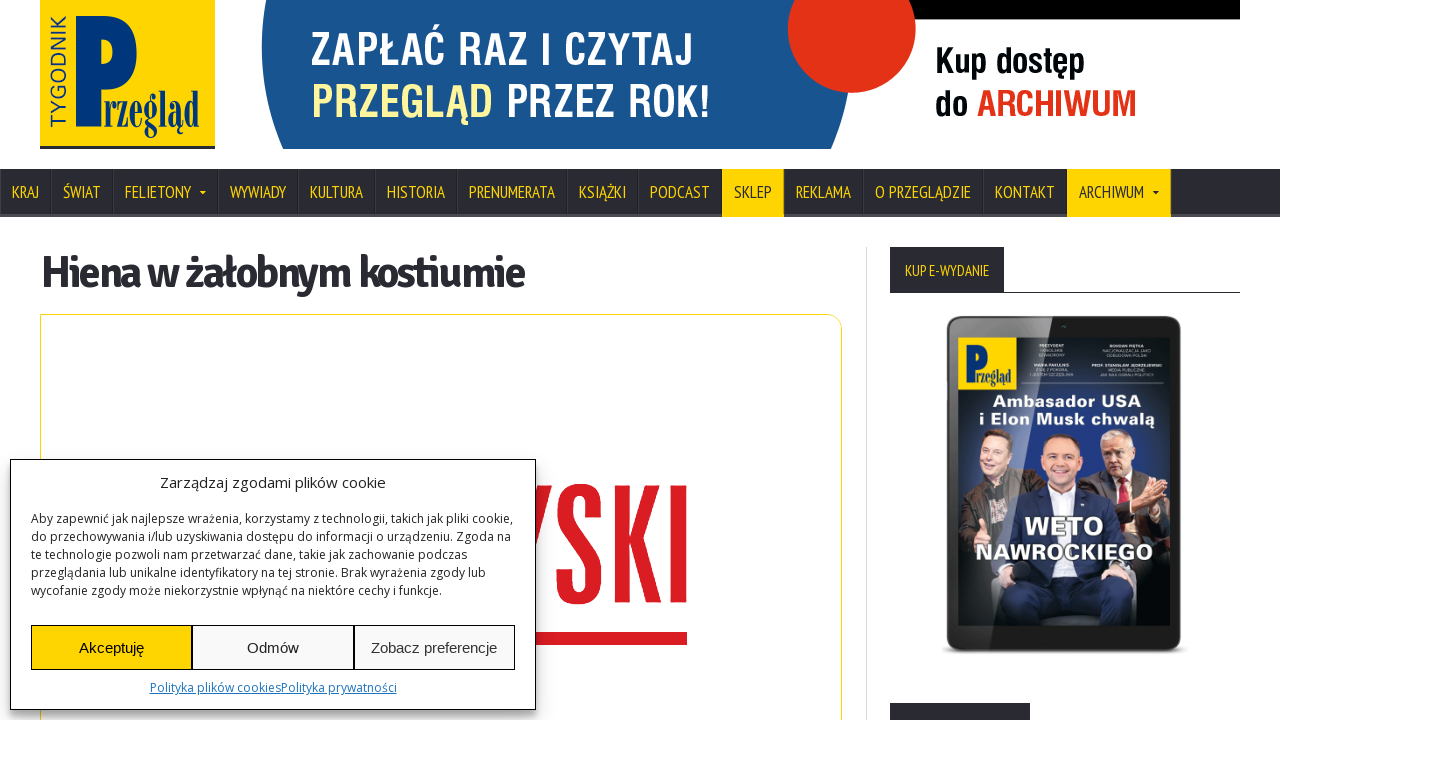

--- FILE ---
content_type: text/html; charset=UTF-8
request_url: https://www.tygodnikprzeglad.pl/hiena-w-zalobnym-kostiumie/
body_size: 27806
content:
<!DOCTYPE html>
<!--[if IE 7]>
<html class="ie ie7" lang="pl-PL">
<![endif]-->
<!--[if IE 8]>
<html class="ie ie8" lang="pl-PL">
<![endif]-->
<!--[if !(IE 7) | !(IE 8)  ]><!-->

<!-- BEGIN html -->
<html xmlns="http://www.w3.org/1999/xhtml" lang="pl-PL">
<!--<![endif]-->
	<!-- BEGIN head -->
	<head>
		<!-- Title -->
		<title>
			Hiena w żałobnym kostiumie | Przegląd		</title>

		<!-- Meta Tags -->
		<meta http-equiv="content-type" content="text/html; charset=UTF-8" />
		<meta name="viewport" content="width=device-width, initial-scale=1, maximum-scale=1" />
		
		<!-- Favicon -->
					<link rel="shortcut icon" href="https://www.tygodnikprzeglad.pl/wp-content/uploads/2014/11/favicon.png" type="image/x-icon" />
				
		<link rel="alternate" type="application/rss+xml" href="https://www.tygodnikprzeglad.pl/feed/" title="Przegląd ostatnich wpisów" />
		<link rel="alternate" type="application/rss+xml" href="https://www.tygodnikprzeglad.pl/comments/feed/" title="Przegląd ostatnich komentarzy" />
		<link rel="pingback" href="https://www.tygodnikprzeglad.pl/xmlrpc.php" />

		<meta name='robots' content='index, follow, max-image-preview:large, max-snippet:-1, max-video-preview:-1' />
	<style>img:is([sizes="auto" i], [sizes^="auto," i]) { contain-intrinsic-size: 3000px 1500px }</style>
	
	<link rel="canonical" href="https://www.tygodnikprzeglad.pl/hiena-w-zalobnym-kostiumie/" />
	<script type="application/ld+json" class="yoast-schema-graph">{"@context":"https://schema.org","@graph":[{"@type":"WebPage","@id":"https://www.tygodnikprzeglad.pl/hiena-w-zalobnym-kostiumie/","url":"https://www.tygodnikprzeglad.pl/hiena-w-zalobnym-kostiumie/","name":"Hiena w żałobnym kostiumie - Przegląd","isPartOf":{"@id":"https://www.tygodnikprzeglad.pl/#website"},"primaryImageOfPage":{"@id":"https://www.tygodnikprzeglad.pl/hiena-w-zalobnym-kostiumie/#primaryimage"},"image":{"@id":"https://www.tygodnikprzeglad.pl/hiena-w-zalobnym-kostiumie/#primaryimage"},"thumbnailUrl":"https://www.tygodnikprzeglad.pl/wp-content/uploads/2017/10/przeblyski-800x500.png","datePublished":"2010-05-03T16:38:05+00:00","dateModified":"2023-08-17T20:09:14+00:00","author":{"@id":"https://www.tygodnikprzeglad.pl/#/schema/person/9a42f5997ea9b89748a0f4e9f7b6e96b"},"breadcrumb":{"@id":"https://www.tygodnikprzeglad.pl/hiena-w-zalobnym-kostiumie/#breadcrumb"},"inLanguage":"pl-PL","potentialAction":[{"@type":"ReadAction","target":["https://www.tygodnikprzeglad.pl/hiena-w-zalobnym-kostiumie/"]}]},{"@type":"ImageObject","inLanguage":"pl-PL","@id":"https://www.tygodnikprzeglad.pl/hiena-w-zalobnym-kostiumie/#primaryimage","url":"https://www.tygodnikprzeglad.pl/wp-content/uploads/2017/10/przeblyski-800x500.png","contentUrl":"https://www.tygodnikprzeglad.pl/wp-content/uploads/2017/10/przeblyski-800x500.png","width":800,"height":500,"caption":"logo rubryki Przebłyski"},{"@type":"BreadcrumbList","@id":"https://www.tygodnikprzeglad.pl/hiena-w-zalobnym-kostiumie/#breadcrumb","itemListElement":[{"@type":"ListItem","position":1,"name":"Strona główna","item":"https://www.tygodnikprzeglad.pl/"},{"@type":"ListItem","position":2,"name":"Blog","item":"https://www.tygodnikprzeglad.pl/blog/"},{"@type":"ListItem","position":3,"name":"Hiena w&nbsp;żałobnym kostiumie"}]},{"@type":"WebSite","@id":"https://www.tygodnikprzeglad.pl/#website","url":"https://www.tygodnikprzeglad.pl/","name":"Przegląd","description":"Internetowe wydanie Tygodnika Przegląd","potentialAction":[{"@type":"SearchAction","target":{"@type":"EntryPoint","urlTemplate":"https://www.tygodnikprzeglad.pl/?s={search_term_string}"},"query-input":{"@type":"PropertyValueSpecification","valueRequired":true,"valueName":"search_term_string"}}],"inLanguage":"pl-PL"},{"@type":"Person","@id":"https://www.tygodnikprzeglad.pl/#/schema/person/9a42f5997ea9b89748a0f4e9f7b6e96b","name":"Przegląd","image":{"@type":"ImageObject","inLanguage":"pl-PL","@id":"https://www.tygodnikprzeglad.pl/#/schema/person/image/4174ee4b71d2999dd6e143863d056e37","url":"https://secure.gravatar.com/avatar/8634327764b15bc1f24c252e598851b8997ad60268e7f9192a940f59f1acecdc?s=96&d=blank&r=g","contentUrl":"https://secure.gravatar.com/avatar/8634327764b15bc1f24c252e598851b8997ad60268e7f9192a940f59f1acecdc?s=96&d=blank&r=g","caption":"Przegląd"},"url":"https://www.tygodnikprzeglad.pl/author/przeglad/"}]}</script>


<link rel='dns-prefetch' href='//secure.gravatar.com' />
<link rel='dns-prefetch' href='//stats.wp.com' />
<link rel='dns-prefetch' href='//fonts.googleapis.com' />
<link rel='dns-prefetch' href='//v0.wordpress.com' />
<link rel='dns-prefetch' href='//jetpack.wordpress.com' />
<link rel='dns-prefetch' href='//s0.wp.com' />
<link rel='dns-prefetch' href='//public-api.wordpress.com' />
<link rel='dns-prefetch' href='//0.gravatar.com' />
<link rel='dns-prefetch' href='//1.gravatar.com' />
<link rel='dns-prefetch' href='//2.gravatar.com' />
<link rel="alternate" type="application/rss+xml" title="Przegląd &raquo; Kanał z wpisami" href="https://www.tygodnikprzeglad.pl/feed/" />
<link rel="alternate" type="application/rss+xml" title="Przegląd &raquo; Kanał z komentarzami" href="https://www.tygodnikprzeglad.pl/comments/feed/" />
<script type="text/javascript" id="wpp-js" src="https://www.tygodnikprzeglad.pl/wp-content/plugins/wordpress-popular-posts/assets/js/wpp.min.js?ver=7.3.6" data-sampling="1" data-sampling-rate="100" data-api-url="https://www.tygodnikprzeglad.pl/wp-json/wordpress-popular-posts" data-post-id="35727" data-token="7e2b8b849e" data-lang="0" data-debug="0"></script>
<link rel="alternate" type="application/rss+xml" title="Przegląd &raquo; Hiena w&nbsp;żałobnym kostiumie Kanał z komentarzami" href="https://www.tygodnikprzeglad.pl/hiena-w-zalobnym-kostiumie/feed/" />
<script type="text/javascript">
/* <![CDATA[ */
window._wpemojiSettings = {"baseUrl":"https:\/\/s.w.org\/images\/core\/emoji\/16.0.1\/72x72\/","ext":".png","svgUrl":"https:\/\/s.w.org\/images\/core\/emoji\/16.0.1\/svg\/","svgExt":".svg","source":{"concatemoji":"https:\/\/www.tygodnikprzeglad.pl\/wp-includes\/js\/wp-emoji-release.min.js"}};
/*! This file is auto-generated */
!function(s,n){var o,i,e;function c(e){try{var t={supportTests:e,timestamp:(new Date).valueOf()};sessionStorage.setItem(o,JSON.stringify(t))}catch(e){}}function p(e,t,n){e.clearRect(0,0,e.canvas.width,e.canvas.height),e.fillText(t,0,0);var t=new Uint32Array(e.getImageData(0,0,e.canvas.width,e.canvas.height).data),a=(e.clearRect(0,0,e.canvas.width,e.canvas.height),e.fillText(n,0,0),new Uint32Array(e.getImageData(0,0,e.canvas.width,e.canvas.height).data));return t.every(function(e,t){return e===a[t]})}function u(e,t){e.clearRect(0,0,e.canvas.width,e.canvas.height),e.fillText(t,0,0);for(var n=e.getImageData(16,16,1,1),a=0;a<n.data.length;a++)if(0!==n.data[a])return!1;return!0}function f(e,t,n,a){switch(t){case"flag":return n(e,"\ud83c\udff3\ufe0f\u200d\u26a7\ufe0f","\ud83c\udff3\ufe0f\u200b\u26a7\ufe0f")?!1:!n(e,"\ud83c\udde8\ud83c\uddf6","\ud83c\udde8\u200b\ud83c\uddf6")&&!n(e,"\ud83c\udff4\udb40\udc67\udb40\udc62\udb40\udc65\udb40\udc6e\udb40\udc67\udb40\udc7f","\ud83c\udff4\u200b\udb40\udc67\u200b\udb40\udc62\u200b\udb40\udc65\u200b\udb40\udc6e\u200b\udb40\udc67\u200b\udb40\udc7f");case"emoji":return!a(e,"\ud83e\udedf")}return!1}function g(e,t,n,a){var r="undefined"!=typeof WorkerGlobalScope&&self instanceof WorkerGlobalScope?new OffscreenCanvas(300,150):s.createElement("canvas"),o=r.getContext("2d",{willReadFrequently:!0}),i=(o.textBaseline="top",o.font="600 32px Arial",{});return e.forEach(function(e){i[e]=t(o,e,n,a)}),i}function t(e){var t=s.createElement("script");t.src=e,t.defer=!0,s.head.appendChild(t)}"undefined"!=typeof Promise&&(o="wpEmojiSettingsSupports",i=["flag","emoji"],n.supports={everything:!0,everythingExceptFlag:!0},e=new Promise(function(e){s.addEventListener("DOMContentLoaded",e,{once:!0})}),new Promise(function(t){var n=function(){try{var e=JSON.parse(sessionStorage.getItem(o));if("object"==typeof e&&"number"==typeof e.timestamp&&(new Date).valueOf()<e.timestamp+604800&&"object"==typeof e.supportTests)return e.supportTests}catch(e){}return null}();if(!n){if("undefined"!=typeof Worker&&"undefined"!=typeof OffscreenCanvas&&"undefined"!=typeof URL&&URL.createObjectURL&&"undefined"!=typeof Blob)try{var e="postMessage("+g.toString()+"("+[JSON.stringify(i),f.toString(),p.toString(),u.toString()].join(",")+"));",a=new Blob([e],{type:"text/javascript"}),r=new Worker(URL.createObjectURL(a),{name:"wpTestEmojiSupports"});return void(r.onmessage=function(e){c(n=e.data),r.terminate(),t(n)})}catch(e){}c(n=g(i,f,p,u))}t(n)}).then(function(e){for(var t in e)n.supports[t]=e[t],n.supports.everything=n.supports.everything&&n.supports[t],"flag"!==t&&(n.supports.everythingExceptFlag=n.supports.everythingExceptFlag&&n.supports[t]);n.supports.everythingExceptFlag=n.supports.everythingExceptFlag&&!n.supports.flag,n.DOMReady=!1,n.readyCallback=function(){n.DOMReady=!0}}).then(function(){return e}).then(function(){var e;n.supports.everything||(n.readyCallback(),(e=n.source||{}).concatemoji?t(e.concatemoji):e.wpemoji&&e.twemoji&&(t(e.twemoji),t(e.wpemoji)))}))}((window,document),window._wpemojiSettings);
/* ]]> */
</script>
	<style type="text/css">
	.wp-pagenavi{margin-left:auto !important; margin-right:auto; !important}
	</style>
  <style id='wp-emoji-styles-inline-css' type='text/css'>

	img.wp-smiley, img.emoji {
		display: inline !important;
		border: none !important;
		box-shadow: none !important;
		height: 1em !important;
		width: 1em !important;
		margin: 0 0.07em !important;
		vertical-align: -0.1em !important;
		background: none !important;
		padding: 0 !important;
	}
</style>
<link rel='stylesheet' id='wp-block-library-css' href='https://www.tygodnikprzeglad.pl/wp-includes/css/dist/block-library/style.min.css' type='text/css' media='all' />
<style id='classic-theme-styles-inline-css' type='text/css'>
/*! This file is auto-generated */
.wp-block-button__link{color:#fff;background-color:#32373c;border-radius:9999px;box-shadow:none;text-decoration:none;padding:calc(.667em + 2px) calc(1.333em + 2px);font-size:1.125em}.wp-block-file__button{background:#32373c;color:#fff;text-decoration:none}
</style>
<style id='caterhamcomputing-cc-child-pages-style-inline-css' type='text/css'>


</style>
<style id='co-authors-plus-coauthors-style-inline-css' type='text/css'>
.wp-block-co-authors-plus-coauthors.is-layout-flow [class*=wp-block-co-authors-plus]{display:inline}

</style>
<style id='co-authors-plus-avatar-style-inline-css' type='text/css'>
.wp-block-co-authors-plus-avatar :where(img){height:auto;max-width:100%;vertical-align:bottom}.wp-block-co-authors-plus-coauthors.is-layout-flow .wp-block-co-authors-plus-avatar :where(img){vertical-align:middle}.wp-block-co-authors-plus-avatar:is(.alignleft,.alignright){display:table}.wp-block-co-authors-plus-avatar.aligncenter{display:table;margin-inline:auto}

</style>
<style id='co-authors-plus-image-style-inline-css' type='text/css'>
.wp-block-co-authors-plus-image{margin-bottom:0}.wp-block-co-authors-plus-image :where(img){height:auto;max-width:100%;vertical-align:bottom}.wp-block-co-authors-plus-coauthors.is-layout-flow .wp-block-co-authors-plus-image :where(img){vertical-align:middle}.wp-block-co-authors-plus-image:is(.alignfull,.alignwide) :where(img){width:100%}.wp-block-co-authors-plus-image:is(.alignleft,.alignright){display:table}.wp-block-co-authors-plus-image.aligncenter{display:table;margin-inline:auto}

</style>
<link rel='stylesheet' id='fca-ept4-column-css-css' href='https://www.tygodnikprzeglad.pl/wp-content/plugins/easy-pricing-tables/includes/v4/blocks/column/column.min.css' type='text/css' media='all' />
<link rel='stylesheet' id='wc-memberships-blocks-css' href='https://www.tygodnikprzeglad.pl/wp-content/plugins/woocommerce-memberships/assets/css/blocks/wc-memberships-blocks.min.css' type='text/css' media='all' />
<link rel='stylesheet' id='mediaelement-css' href='https://www.tygodnikprzeglad.pl/wp-includes/js/mediaelement/mediaelementplayer-legacy.min.css' type='text/css' media='all' />
<link rel='stylesheet' id='wp-mediaelement-css' href='https://www.tygodnikprzeglad.pl/wp-includes/js/mediaelement/wp-mediaelement.min.css' type='text/css' media='all' />
<style id='jetpack-sharing-buttons-style-inline-css' type='text/css'>
.jetpack-sharing-buttons__services-list{display:flex;flex-direction:row;flex-wrap:wrap;gap:0;list-style-type:none;margin:5px;padding:0}.jetpack-sharing-buttons__services-list.has-small-icon-size{font-size:12px}.jetpack-sharing-buttons__services-list.has-normal-icon-size{font-size:16px}.jetpack-sharing-buttons__services-list.has-large-icon-size{font-size:24px}.jetpack-sharing-buttons__services-list.has-huge-icon-size{font-size:36px}@media print{.jetpack-sharing-buttons__services-list{display:none!important}}.editor-styles-wrapper .wp-block-jetpack-sharing-buttons{gap:0;padding-inline-start:0}ul.jetpack-sharing-buttons__services-list.has-background{padding:1.25em 2.375em}
</style>
<link rel='stylesheet' id='fca-ept-editor-style-css' href='https://www.tygodnikprzeglad.pl/wp-content/plugins/easy-pricing-tables/assets/blocks/editor/fca-ept-editor.min.css' type='text/css' media='all' />
<link rel='stylesheet' id='fca-ept-layout1-style-css' href='https://www.tygodnikprzeglad.pl/wp-content/plugins/easy-pricing-tables/assets/blocks/layout1/fca-ept-layout1.min.css' type='text/css' media='all' />
<link rel='stylesheet' id='fca-ept-layout2-style-css' href='https://www.tygodnikprzeglad.pl/wp-content/plugins/easy-pricing-tables/assets/blocks/layout2/fca-ept-layout2.min.css' type='text/css' media='all' />
<style id='global-styles-inline-css' type='text/css'>
:root{--wp--preset--aspect-ratio--square: 1;--wp--preset--aspect-ratio--4-3: 4/3;--wp--preset--aspect-ratio--3-4: 3/4;--wp--preset--aspect-ratio--3-2: 3/2;--wp--preset--aspect-ratio--2-3: 2/3;--wp--preset--aspect-ratio--16-9: 16/9;--wp--preset--aspect-ratio--9-16: 9/16;--wp--preset--color--black: #000000;--wp--preset--color--cyan-bluish-gray: #abb8c3;--wp--preset--color--white: #ffffff;--wp--preset--color--pale-pink: #f78da7;--wp--preset--color--vivid-red: #cf2e2e;--wp--preset--color--luminous-vivid-orange: #ff6900;--wp--preset--color--luminous-vivid-amber: #fcb900;--wp--preset--color--light-green-cyan: #7bdcb5;--wp--preset--color--vivid-green-cyan: #00d084;--wp--preset--color--pale-cyan-blue: #8ed1fc;--wp--preset--color--vivid-cyan-blue: #0693e3;--wp--preset--color--vivid-purple: #9b51e0;--wp--preset--gradient--vivid-cyan-blue-to-vivid-purple: linear-gradient(135deg,rgba(6,147,227,1) 0%,rgb(155,81,224) 100%);--wp--preset--gradient--light-green-cyan-to-vivid-green-cyan: linear-gradient(135deg,rgb(122,220,180) 0%,rgb(0,208,130) 100%);--wp--preset--gradient--luminous-vivid-amber-to-luminous-vivid-orange: linear-gradient(135deg,rgba(252,185,0,1) 0%,rgba(255,105,0,1) 100%);--wp--preset--gradient--luminous-vivid-orange-to-vivid-red: linear-gradient(135deg,rgba(255,105,0,1) 0%,rgb(207,46,46) 100%);--wp--preset--gradient--very-light-gray-to-cyan-bluish-gray: linear-gradient(135deg,rgb(238,238,238) 0%,rgb(169,184,195) 100%);--wp--preset--gradient--cool-to-warm-spectrum: linear-gradient(135deg,rgb(74,234,220) 0%,rgb(151,120,209) 20%,rgb(207,42,186) 40%,rgb(238,44,130) 60%,rgb(251,105,98) 80%,rgb(254,248,76) 100%);--wp--preset--gradient--blush-light-purple: linear-gradient(135deg,rgb(255,206,236) 0%,rgb(152,150,240) 100%);--wp--preset--gradient--blush-bordeaux: linear-gradient(135deg,rgb(254,205,165) 0%,rgb(254,45,45) 50%,rgb(107,0,62) 100%);--wp--preset--gradient--luminous-dusk: linear-gradient(135deg,rgb(255,203,112) 0%,rgb(199,81,192) 50%,rgb(65,88,208) 100%);--wp--preset--gradient--pale-ocean: linear-gradient(135deg,rgb(255,245,203) 0%,rgb(182,227,212) 50%,rgb(51,167,181) 100%);--wp--preset--gradient--electric-grass: linear-gradient(135deg,rgb(202,248,128) 0%,rgb(113,206,126) 100%);--wp--preset--gradient--midnight: linear-gradient(135deg,rgb(2,3,129) 0%,rgb(40,116,252) 100%);--wp--preset--font-size--small: 13px;--wp--preset--font-size--medium: 20px;--wp--preset--font-size--large: 36px;--wp--preset--font-size--x-large: 42px;--wp--preset--spacing--20: 0.44rem;--wp--preset--spacing--30: 0.67rem;--wp--preset--spacing--40: 1rem;--wp--preset--spacing--50: 1.5rem;--wp--preset--spacing--60: 2.25rem;--wp--preset--spacing--70: 3.38rem;--wp--preset--spacing--80: 5.06rem;--wp--preset--shadow--natural: 6px 6px 9px rgba(0, 0, 0, 0.2);--wp--preset--shadow--deep: 12px 12px 50px rgba(0, 0, 0, 0.4);--wp--preset--shadow--sharp: 6px 6px 0px rgba(0, 0, 0, 0.2);--wp--preset--shadow--outlined: 6px 6px 0px -3px rgba(255, 255, 255, 1), 6px 6px rgba(0, 0, 0, 1);--wp--preset--shadow--crisp: 6px 6px 0px rgba(0, 0, 0, 1);}:where(.is-layout-flex){gap: 0.5em;}:where(.is-layout-grid){gap: 0.5em;}body .is-layout-flex{display: flex;}.is-layout-flex{flex-wrap: wrap;align-items: center;}.is-layout-flex > :is(*, div){margin: 0;}body .is-layout-grid{display: grid;}.is-layout-grid > :is(*, div){margin: 0;}:where(.wp-block-columns.is-layout-flex){gap: 2em;}:where(.wp-block-columns.is-layout-grid){gap: 2em;}:where(.wp-block-post-template.is-layout-flex){gap: 1.25em;}:where(.wp-block-post-template.is-layout-grid){gap: 1.25em;}.has-black-color{color: var(--wp--preset--color--black) !important;}.has-cyan-bluish-gray-color{color: var(--wp--preset--color--cyan-bluish-gray) !important;}.has-white-color{color: var(--wp--preset--color--white) !important;}.has-pale-pink-color{color: var(--wp--preset--color--pale-pink) !important;}.has-vivid-red-color{color: var(--wp--preset--color--vivid-red) !important;}.has-luminous-vivid-orange-color{color: var(--wp--preset--color--luminous-vivid-orange) !important;}.has-luminous-vivid-amber-color{color: var(--wp--preset--color--luminous-vivid-amber) !important;}.has-light-green-cyan-color{color: var(--wp--preset--color--light-green-cyan) !important;}.has-vivid-green-cyan-color{color: var(--wp--preset--color--vivid-green-cyan) !important;}.has-pale-cyan-blue-color{color: var(--wp--preset--color--pale-cyan-blue) !important;}.has-vivid-cyan-blue-color{color: var(--wp--preset--color--vivid-cyan-blue) !important;}.has-vivid-purple-color{color: var(--wp--preset--color--vivid-purple) !important;}.has-black-background-color{background-color: var(--wp--preset--color--black) !important;}.has-cyan-bluish-gray-background-color{background-color: var(--wp--preset--color--cyan-bluish-gray) !important;}.has-white-background-color{background-color: var(--wp--preset--color--white) !important;}.has-pale-pink-background-color{background-color: var(--wp--preset--color--pale-pink) !important;}.has-vivid-red-background-color{background-color: var(--wp--preset--color--vivid-red) !important;}.has-luminous-vivid-orange-background-color{background-color: var(--wp--preset--color--luminous-vivid-orange) !important;}.has-luminous-vivid-amber-background-color{background-color: var(--wp--preset--color--luminous-vivid-amber) !important;}.has-light-green-cyan-background-color{background-color: var(--wp--preset--color--light-green-cyan) !important;}.has-vivid-green-cyan-background-color{background-color: var(--wp--preset--color--vivid-green-cyan) !important;}.has-pale-cyan-blue-background-color{background-color: var(--wp--preset--color--pale-cyan-blue) !important;}.has-vivid-cyan-blue-background-color{background-color: var(--wp--preset--color--vivid-cyan-blue) !important;}.has-vivid-purple-background-color{background-color: var(--wp--preset--color--vivid-purple) !important;}.has-black-border-color{border-color: var(--wp--preset--color--black) !important;}.has-cyan-bluish-gray-border-color{border-color: var(--wp--preset--color--cyan-bluish-gray) !important;}.has-white-border-color{border-color: var(--wp--preset--color--white) !important;}.has-pale-pink-border-color{border-color: var(--wp--preset--color--pale-pink) !important;}.has-vivid-red-border-color{border-color: var(--wp--preset--color--vivid-red) !important;}.has-luminous-vivid-orange-border-color{border-color: var(--wp--preset--color--luminous-vivid-orange) !important;}.has-luminous-vivid-amber-border-color{border-color: var(--wp--preset--color--luminous-vivid-amber) !important;}.has-light-green-cyan-border-color{border-color: var(--wp--preset--color--light-green-cyan) !important;}.has-vivid-green-cyan-border-color{border-color: var(--wp--preset--color--vivid-green-cyan) !important;}.has-pale-cyan-blue-border-color{border-color: var(--wp--preset--color--pale-cyan-blue) !important;}.has-vivid-cyan-blue-border-color{border-color: var(--wp--preset--color--vivid-cyan-blue) !important;}.has-vivid-purple-border-color{border-color: var(--wp--preset--color--vivid-purple) !important;}.has-vivid-cyan-blue-to-vivid-purple-gradient-background{background: var(--wp--preset--gradient--vivid-cyan-blue-to-vivid-purple) !important;}.has-light-green-cyan-to-vivid-green-cyan-gradient-background{background: var(--wp--preset--gradient--light-green-cyan-to-vivid-green-cyan) !important;}.has-luminous-vivid-amber-to-luminous-vivid-orange-gradient-background{background: var(--wp--preset--gradient--luminous-vivid-amber-to-luminous-vivid-orange) !important;}.has-luminous-vivid-orange-to-vivid-red-gradient-background{background: var(--wp--preset--gradient--luminous-vivid-orange-to-vivid-red) !important;}.has-very-light-gray-to-cyan-bluish-gray-gradient-background{background: var(--wp--preset--gradient--very-light-gray-to-cyan-bluish-gray) !important;}.has-cool-to-warm-spectrum-gradient-background{background: var(--wp--preset--gradient--cool-to-warm-spectrum) !important;}.has-blush-light-purple-gradient-background{background: var(--wp--preset--gradient--blush-light-purple) !important;}.has-blush-bordeaux-gradient-background{background: var(--wp--preset--gradient--blush-bordeaux) !important;}.has-luminous-dusk-gradient-background{background: var(--wp--preset--gradient--luminous-dusk) !important;}.has-pale-ocean-gradient-background{background: var(--wp--preset--gradient--pale-ocean) !important;}.has-electric-grass-gradient-background{background: var(--wp--preset--gradient--electric-grass) !important;}.has-midnight-gradient-background{background: var(--wp--preset--gradient--midnight) !important;}.has-small-font-size{font-size: var(--wp--preset--font-size--small) !important;}.has-medium-font-size{font-size: var(--wp--preset--font-size--medium) !important;}.has-large-font-size{font-size: var(--wp--preset--font-size--large) !important;}.has-x-large-font-size{font-size: var(--wp--preset--font-size--x-large) !important;}
:where(.wp-block-post-template.is-layout-flex){gap: 1.25em;}:where(.wp-block-post-template.is-layout-grid){gap: 1.25em;}
:where(.wp-block-columns.is-layout-flex){gap: 2em;}:where(.wp-block-columns.is-layout-grid){gap: 2em;}
:root :where(.wp-block-pullquote){font-size: 1.5em;line-height: 1.6;}
</style>
<link rel='stylesheet' id='ccchildpagescss-css' href='https://www.tygodnikprzeglad.pl/wp-content/plugins/cc-child-pages/includes/css/styles.css' type='text/css' media='all' />
<link rel='stylesheet' id='ccchildpagesskincss-css' href='https://www.tygodnikprzeglad.pl/wp-content/plugins/cc-child-pages/includes/css/skins.css' type='text/css' media='all' />
<style id='woocommerce-inline-inline-css' type='text/css'>
.woocommerce form .form-row .required { visibility: visible; }
</style>
<link rel='stylesheet' id='cmplz-general-css' href='https://www.tygodnikprzeglad.pl/wp-content/plugins/complianz-gdpr/assets/css/cookieblocker.min.css' type='text/css' media='all' />
<link rel='stylesheet' id='search-filter-plugin-styles-css' href='https://www.tygodnikprzeglad.pl/wp-content/plugins/search-filter-pro/public/assets/css/search-filter.min.css' type='text/css' media='all' />
<link rel='stylesheet' id='wordpress-popular-posts-css-css' href='https://www.tygodnikprzeglad.pl/wp-content/plugins/wordpress-popular-posts/assets/css/wpp.css' type='text/css' media='all' />
<link rel='stylesheet' id='brands-styles-css' href='https://www.tygodnikprzeglad.pl/wp-content/plugins/woocommerce/assets/css/brands.css' type='text/css' media='all' />
<link rel='stylesheet' id='wc-memberships-frontend-css' href='https://www.tygodnikprzeglad.pl/wp-content/plugins/woocommerce-memberships/assets/css/frontend/wc-memberships-frontend.min.css' type='text/css' media='all' />
<link rel='stylesheet' id='google-fonts-1-css' href='https://fonts.googleapis.com/css?family=Open+Sans' type='text/css' media='all' />
<link rel='stylesheet' id='google-fonts-2-css' href='https://fonts.googleapis.com/css?family=PT+Sans+Narrow' type='text/css' media='all' />
<link rel='stylesheet' id='google-fonts-3-css' href='https://fonts.googleapis.com/css?family=Signika+Negative' type='text/css' media='all' />
<link rel='stylesheet' id='reset-css' href='https://www.tygodnikprzeglad.pl/wp-content/themes/novomag-theme/css/reset.css' type='text/css' media='all' />
<link rel='stylesheet' id='font-awesome-css' href='https://www.tygodnikprzeglad.pl/wp-content/themes/novomag-theme/css/font-awesome.min.css' type='text/css' media='all' />
<link rel='stylesheet' id='main-stylesheet-css' href='https://www.tygodnikprzeglad.pl/wp-content/themes/novomag-theme/css/main-stylesheet.css?330' type='text/css' media='all' />
<link rel='stylesheet' id='lightbox-css' href='https://www.tygodnikprzeglad.pl/wp-content/themes/novomag-theme/css/lightbox.css' type='text/css' media='all' />
<link rel='stylesheet' id='shortcodes-css' href='https://www.tygodnikprzeglad.pl/wp-content/themes/novomag-theme/css/shortcodes.css' type='text/css' media='all' />
<link rel='stylesheet' id='owl-carousel-css' href='https://www.tygodnikprzeglad.pl/wp-content/themes/novomag-theme/css/owl.carousel.css' type='text/css' media='all' />
<link rel='stylesheet' id='responsive-css' href='https://www.tygodnikprzeglad.pl/wp-content/themes/novomag-theme/css/responsive.css' type='text/css' media='all' />
<!--[if lt IE 8]>
<link rel='stylesheet' id='ie-only-styles-css' href='https://www.tygodnikprzeglad.pl/wp-content/themes/novomag-theme/css/ie-ancient.css' type='text/css' media='all' />
<![endif]-->
<link rel='stylesheet' id='fonts-css' href='https://www.tygodnikprzeglad.pl/wp-content/themes/novomag-theme/css/fonts-php.css' type='text/css' media='all' />
<link rel='stylesheet' id='dynamic-css-css' href='https://www.tygodnikprzeglad.pl/wp-content/themes/novomag-theme/css/dynamic-css-php.css' type='text/css' media='all' />
<link rel='stylesheet' id='style-css' href='https://www.tygodnikprzeglad.pl/wp-content/themes/novomag-theme-child/style.css' type='text/css' media='all' />
<link rel='stylesheet' id='payu-blik-field-styles-css' href='https://www.tygodnikprzeglad.pl/wp-content/plugins/woocommerce-gateway-payu-pl/assets/css/blik_field.css' type='text/css' media='all' />
<link rel='stylesheet' id='child-custom-faicons-styles-css' href='https://www.tygodnikprzeglad.pl/wp-content/themes/novomag-theme-child/css/font-awesome-icons.css' type='text/css' media='all' />
<link rel='stylesheet' id='child-custom-woo-styles-css' href='https://www.tygodnikprzeglad.pl/wp-content/themes/novomag-theme-child/css/woocommerce.css' type='text/css' media='all' />
<link rel='stylesheet' id='parent-base-styles-css' href='https://www.tygodnikprzeglad.pl/wp-content/themes/novomag-theme/style.css' type='text/css' media='all' />
<link rel='stylesheet' id='child-base-styles-css' href='https://www.tygodnikprzeglad.pl/wp-content/themes/novomag-theme-child/style.css' type='text/css' media='all' />
<link rel='stylesheet' id='child-custom-styles-css' href='https://www.tygodnikprzeglad.pl/wp-content/themes/novomag-theme-child/css/custom-styles.css' type='text/css' media='all' />
<link rel='stylesheet' id='sharedaddy-css' href='https://www.tygodnikprzeglad.pl/wp-content/plugins/jetpack/modules/sharedaddy/sharing.css' type='text/css' media='all' />
<link rel='stylesheet' id='social-logos-css' href='https://www.tygodnikprzeglad.pl/wp-content/plugins/jetpack/_inc/social-logos/social-logos.min.css' type='text/css' media='all' />
<link rel='stylesheet' id='wp-pagenavi-style-css' href='https://www.tygodnikprzeglad.pl/wp-content/plugins/wp-pagenavi-style/css/minimal.css' type='text/css' media='all' />
<script type="text/javascript" src="https://www.tygodnikprzeglad.pl/wp-includes/js/jquery/jquery.min.js" id="jquery-core-js"></script>
<script type="text/javascript" src="https://www.tygodnikprzeglad.pl/wp-content/plugins/enable-jquery-migrate-helper/js/jquery-migrate/jquery-migrate-3.4.1-wp.js" id="jquery-migrate-js"></script>
<script type="text/javascript" src="https://www.tygodnikprzeglad.pl/wp-content/plugins/stop-user-enumeration/frontend/js/frontend.js" id="stop-user-enumeration-js" defer="defer" data-wp-strategy="defer"></script>
<script type="text/javascript" src="https://www.tygodnikprzeglad.pl/wp-content/plugins/woocommerce/assets/js/jquery-blockui/jquery.blockUI.min.js" id="jquery-blockui-js" defer="defer" data-wp-strategy="defer"></script>
<script type="text/javascript" id="wc-add-to-cart-js-extra">
/* <![CDATA[ */
var wc_add_to_cart_params = {"ajax_url":"\/wp-admin\/admin-ajax.php","wc_ajax_url":"\/?wc-ajax=%%endpoint%%","i18n_view_cart":"Zobacz koszyk","cart_url":"https:\/\/www.tygodnikprzeglad.pl\/zamowienie\/","is_cart":"","cart_redirect_after_add":"yes"};
/* ]]> */
</script>
<script type="text/javascript" src="https://www.tygodnikprzeglad.pl/wp-content/plugins/woocommerce/assets/js/frontend/add-to-cart.min.js" id="wc-add-to-cart-js" defer="defer" data-wp-strategy="defer"></script>
<script type="text/javascript" src="https://www.tygodnikprzeglad.pl/wp-content/plugins/woocommerce/assets/js/js-cookie/js.cookie.min.js" id="js-cookie-js" defer="defer" data-wp-strategy="defer"></script>
<script type="text/javascript" id="woocommerce-js-extra">
/* <![CDATA[ */
var woocommerce_params = {"ajax_url":"\/wp-admin\/admin-ajax.php","wc_ajax_url":"\/?wc-ajax=%%endpoint%%","i18n_password_show":"Poka\u017c has\u0142o","i18n_password_hide":"Ukryj has\u0142o"};
/* ]]> */
</script>
<script type="text/javascript" src="https://www.tygodnikprzeglad.pl/wp-content/plugins/woocommerce/assets/js/frontend/woocommerce.min.js" id="woocommerce-js" defer="defer" data-wp-strategy="defer"></script>
<script type="text/javascript" id="search-filter-plugin-build-js-extra">
/* <![CDATA[ */
var SF_LDATA = {"ajax_url":"https:\/\/www.tygodnikprzeglad.pl\/wp-admin\/admin-ajax.php","home_url":"https:\/\/www.tygodnikprzeglad.pl\/","extensions":[]};
/* ]]> */
</script>
<script type="text/javascript" src="https://www.tygodnikprzeglad.pl/wp-content/plugins/search-filter-pro/public/assets/js/search-filter-build.min.js" id="search-filter-plugin-build-js"></script>
<script type="text/javascript" src="https://www.tygodnikprzeglad.pl/wp-content/plugins/search-filter-pro/public/assets/js/select2.min.js" id="search-filter-plugin-select2-js"></script>
<link rel="https://api.w.org/" href="https://www.tygodnikprzeglad.pl/wp-json/" /><link rel="alternate" title="JSON" type="application/json" href="https://www.tygodnikprzeglad.pl/wp-json/wp/v2/posts/35727" /><link rel="EditURI" type="application/rsd+xml" title="RSD" href="https://www.tygodnikprzeglad.pl/xmlrpc.php?rsd" />
<link rel='shortlink' href='https://wp.me/p5pbQS-9if' />
<link rel="alternate" title="oEmbed (JSON)" type="application/json+oembed" href="https://www.tygodnikprzeglad.pl/wp-json/oembed/1.0/embed?url=https%3A%2F%2Fwww.tygodnikprzeglad.pl%2Fhiena-w-zalobnym-kostiumie%2F" />
<link rel="alternate" title="oEmbed (XML)" type="text/xml+oembed" href="https://www.tygodnikprzeglad.pl/wp-json/oembed/1.0/embed?url=https%3A%2F%2Fwww.tygodnikprzeglad.pl%2Fhiena-w-zalobnym-kostiumie%2F&#038;format=xml" />
<meta name="designer" content="SzkoleniaMi.pl - www.szkoleniami.pl"/>
<meta name="designer-url" content="http://www.szkoleniami.pl/projekty/"/>
<script type='text/javascript' data-cfasync='false'>var _mmunch = {'front': false, 'page': false, 'post': false, 'category': false, 'author': false, 'search': false, 'attachment': false, 'tag': false};_mmunch['post'] = true; _mmunch['postData'] = {"ID":35727,"post_name":"hiena-w-zalobnym-kostiumie","post_title":"Hiena w \u017ca\u0142obnym kostiumie","post_type":"post","post_author":"293","post_status":"publish"}; _mmunch['postCategories'] = [{"term_id":19,"name":"Przeb\u0142yski","slug":"przeblyski","term_group":0,"term_taxonomy_id":19,"taxonomy":"category","description":"","parent":0,"count":3773,"filter":"raw","cat_ID":19,"category_count":3773,"category_description":"","cat_name":"Przeb\u0142yski","category_nicename":"przeblyski","category_parent":0}]; _mmunch['postTags'] = [{"term_id":1280,"name":"Przegl\u0105d","slug":"przeglad","term_group":0,"term_taxonomy_id":1282,"taxonomy":"post_tag","description":"","parent":0,"count":497,"filter":"raw"}]; _mmunch['postAuthor'] = {"name":"Przegl\u0105d","ID":293};</script><script data-cfasync="false" src="//a.mailmunch.co/app/v1/site.js" id="mailmunch-script" data-plugin="mc_mm" data-mailmunch-site-id="394712" async></script>	<style type="text/css">
	 .wp-pagenavi
	{
		font-size:12px !important;
	}
	</style>
		<style>img#wpstats{display:none}</style>
					<style>.cmplz-hidden {
					display: none !important;
				}</style>
        <script type="text/javascript">
            var jQueryMigrateHelperHasSentDowngrade = false;

			window.onerror = function( msg, url, line, col, error ) {
				// Break out early, do not processing if a downgrade reqeust was already sent.
				if ( jQueryMigrateHelperHasSentDowngrade ) {
					return true;
                }

				var xhr = new XMLHttpRequest();
				var nonce = 'f09652edc8';
				var jQueryFunctions = [
					'andSelf',
					'browser',
					'live',
					'boxModel',
					'support.boxModel',
					'size',
					'swap',
					'clean',
					'sub',
                ];
				var match_pattern = /\)\.(.+?) is not a function/;
                var erroredFunction = msg.match( match_pattern );

                // If there was no matching functions, do not try to downgrade.
                if ( null === erroredFunction || typeof erroredFunction !== 'object' || typeof erroredFunction[1] === "undefined" || -1 === jQueryFunctions.indexOf( erroredFunction[1] ) ) {
                    return true;
                }

                // Set that we've now attempted a downgrade request.
                jQueryMigrateHelperHasSentDowngrade = true;

				xhr.open( 'POST', 'https://www.tygodnikprzeglad.pl/wp-admin/admin-ajax.php' );
				xhr.setRequestHeader( 'Content-Type', 'application/x-www-form-urlencoded' );
				xhr.onload = function () {
					var response,
                        reload = false;

					if ( 200 === xhr.status ) {
                        try {
                        	response = JSON.parse( xhr.response );

                        	reload = response.data.reload;
                        } catch ( e ) {
                        	reload = false;
                        }
                    }

					// Automatically reload the page if a deprecation caused an automatic downgrade, ensure visitors get the best possible experience.
					if ( reload ) {
						location.reload();
                    }
				};

				xhr.send( encodeURI( 'action=jquery-migrate-downgrade-version&_wpnonce=' + nonce ) );

				// Suppress error alerts in older browsers
				return true;
			}
        </script>

		            <style id="wpp-loading-animation-styles">@-webkit-keyframes bgslide{from{background-position-x:0}to{background-position-x:-200%}}@keyframes bgslide{from{background-position-x:0}to{background-position-x:-200%}}.wpp-widget-block-placeholder,.wpp-shortcode-placeholder{margin:0 auto;width:60px;height:3px;background:#dd3737;background:linear-gradient(90deg,#dd3737 0%,#571313 10%,#dd3737 100%);background-size:200% auto;border-radius:3px;-webkit-animation:bgslide 1s infinite linear;animation:bgslide 1s infinite linear}</style>
            	<noscript><style>.woocommerce-product-gallery{ opacity: 1 !important; }</style></noscript>
	
<!-- Jetpack Open Graph Tags -->
<meta property="og:type" content="article" />
<meta property="og:title" content="Hiena w&nbsp;żałobnym kostiumie" />
<meta property="og:url" content="https://www.tygodnikprzeglad.pl/hiena-w-zalobnym-kostiumie/" />
<meta property="og:description" content="Kto mógł napisać coś takiego: „Podnosząc poprzeczkę, PiS będzie jedynie obniżał swoje notowania. Nie pomoże tu przewóz w prezydenckim samolocie Jaruzelskiego do Moskwy, chyba że w jedną stronę i be…" />
<meta property="article:published_time" content="2010-05-03T16:38:05+00:00" />
<meta property="article:modified_time" content="2023-08-17T20:09:14+00:00" />
<meta property="og:site_name" content="Przegląd" />
<meta property="og:image" content="https://www.tygodnikprzeglad.pl/wp-content/uploads/2017/10/przeblyski-800x500.png" />
<meta property="og:image:width" content="800" />
<meta property="og:image:height" content="500" />
<meta property="og:image:alt" content="logo rubryki Przebłyski" />
<meta property="og:locale" content="pl_PL" />
<meta name="twitter:text:title" content="Hiena w&nbsp;żałobnym kostiumie" />
<meta name="twitter:image" content="https://www.tygodnikprzeglad.pl/wp-content/uploads/2017/10/przeblyski-800x500.png?w=640" />
<meta name="twitter:image:alt" content="logo rubryki Przebłyski" />
<meta name="twitter:card" content="summary_large_image" />

<!-- End Jetpack Open Graph Tags -->
<link rel="icon" href="https://www.tygodnikprzeglad.pl/wp-content/uploads/2014/12/cropped-logo_www-32x32.png" sizes="32x32" />
<link rel="icon" href="https://www.tygodnikprzeglad.pl/wp-content/uploads/2014/12/cropped-logo_www-192x192.png" sizes="192x192" />
<link rel="apple-touch-icon" href="https://www.tygodnikprzeglad.pl/wp-content/uploads/2014/12/cropped-logo_www-180x180.png" />
<meta name="msapplication-TileImage" content="https://www.tygodnikprzeglad.pl/wp-content/uploads/2014/12/cropped-logo_www-270x270.png" />
		<style type="text/css" id="wp-custom-css">
			body.single-post .woocommerce .wc-memberships-restriction-message .wc-memberships-products-grant-access {
	margin-bottom: 1em;
	display: flex;
	justify-content: center;
}
@media (max-width: 600px) {
	body.single-post .woocommerce .wc-memberships-restriction-message .wc-memberships-products-grant-access {
    flex-direction: column;
  }
}
body.single-post .woocommerce .wc-memberships-restriction-message .wc-memberships-products-grant-access a {
  padding: 2em 2em 1em;
	margin: 0.5em;
  display: flex;
	flex-flow: column;
}
body.single-post .woocommerce .wc-memberships-restriction-message .wc-memberships-products-grant-access a::after {
  top: 1.8em;
  display: block;
}
body.single-post .woocommerce .wc-memberships-restriction-message .tp-wm-pdp {
	display: inline-block;
}

body.page-template-page-sprzedaz.woocommerce-checkout .woocommerce-error {
  padding: 1em 2em 1em 3.5em !important;
}
body.page-template-page-sprzedaz.woocommerce-checkout .td-container .woocommerce-error li {
  margin-top: 8px;
  margin-bottom: 8px;
	list-style: none;
	margin-left: 0;
}

/* Search Form in Widgets */
#sidebar .widget > form > div #searchsubmit {
  width: 100% !important;
  height: 36px;
  color: #2a2b33 !important;
  background-color: #ffd500 !important;
  border: 0;
  text-transform: uppercase;
  margin-top: 15px;
	box-shadow: none;
}
#sidebar .widget > form #s {
  width: 92%;
}		</style>
		<style id="sccss">/* Enter Your Custom CSS Here */

/* Dziękujemy. Otrzymaliśmy Twoje zamówienie. */
body.wp-singular.page-template-page-sprzedaz.woocommerce-checkout.woocommerce-page.woocommerce-order-received .woocommerce-order ul li {
  list-style: none !important;
  margin-left: 0 !important;
}
body.wp-singular.page-template-page-sprzedaz.woocommerce-checkout.woocommerce-page.woocommerce-order-received .woocommerce-order p {
  padding-left: 1em !important;
}

/* Premium */
tp {
  background-color: #fed501;
  padding: 1px 4px;
  line-height: 1.5em;
  margin-left: -4px;
}</style>	

	<!-- END head -->
	</head>
	
	<!-- BEGIN body -->
	<body data-rsssl=1 data-cmplz=1 class="wp-singular post-template-default single single-post postid-35727 single-format-standard wp-theme-novomag-theme wp-child-theme-novomag-theme-child theme-novomag-theme woocommerce-no-js metaslider-plugin membership-content access-restricted">
	<!-- sMi MOD -->
	<!--		-->					

		<!-- BEGIN .boxed -->
		<div class="boxed">
			
			<!-- BEGIN .header -->
			<header class="header">
				
				<!-- BEGIN .wrapper -->
				<div class="wrapper">
					
					<div class="header-block">
						<div class="header-logo">
															<a href="https://www.tygodnikprzeglad.pl"><img src="https://www.tygodnikprzeglad.pl/wp-content/uploads/2014/12/logo_www.png" alt="Przegląd" /></a>
													</div>
						                        <div id="metaslider-id-139572" style="width: 100%; margin: 0 auto;" class="ml-slider-3-104-0 metaslider metaslider-flex metaslider-139572 ml-slider ms-theme-default nav-hidden" role="region" aria-label="Top Banner" data-height="149" data-width="1000">
    <div id="metaslider_container_139572">
        <div id="metaslider_139572">
            <ul class='slides'>
                <li style="display: block; width: 100%;" class="slide-174344 ms-image " aria-roledescription="slide" data-date="2025-02-14 13:43:27" data-filename="e-prenumerata-i-archiwum-1000x149-1.png" data-slide-type="image"><a href="https://www.tygodnikprzeglad.pl/porownaj-dostepne-pakiety/" target="_self" aria-label="View Slide Details" class="metaslider_image_link"><img src="https://www.tygodnikprzeglad.pl/wp-content/uploads/2025/02/e-prenumerata-i-archiwum-1000x149-1.png" height="149" width="1000" alt="" class="slider-139572 slide-174344 msDefaultImage" title="Archiwum" /></a></li>
                <li style="display: none; width: 100%;" class="slide-179992 ms-image " aria-roledescription="slide" data-date="2025-12-11 22:47:55" data-filename="polska-ludowa-hp2-1000x149-1.png" data-slide-type="image"><a href="https://sklep.tygodnikprzeglad.pl/produkt/polska-ludowa-historia-prawdziwa/" target="_self" aria-label="View Slide Details" class="metaslider_image_link"><img src="https://www.tygodnikprzeglad.pl/wp-content/uploads/2025/12/polska-ludowa-hp2-1000x149-1.png" height="149" width="1000" alt="" class="slider-139572 slide-179992 msDefaultImage" /></a></li>
                <li style="display: none; width: 100%;" class="slide-139579 ms-image " aria-roledescription="slide" data-date="2023-06-14 20:55:50" data-filename="baner-miejsce-na-reklame1000x149.jpg" data-slide-type="image"><a href="https://www.tygodnikprzeglad.pl/reklama/" target="_self" aria-label="View Slide Details" class="metaslider_image_link"><img src="https://www.tygodnikprzeglad.pl/wp-content/uploads/2017/05/baner-miejsce-na-reklame1000x149.jpg" height="149" width="1000" alt="" class="slider-139572 slide-139579 msDefaultImage" /></a></li>
                <li style="display: none; width: 100%;" class="slide-139580 ms-image " aria-roledescription="slide" data-date="2023-06-14 20:55:52" data-filename="baner-szkoleniami-1000x160-1000x149.png" data-slide-type="image"><a href="https://www.szkoleniami.pl/szkolenia/wordpress-cms/" target="_self" aria-label="View Slide Details" class="metaslider_image_link external" rel="nofollow"><img src="https://www.tygodnikprzeglad.pl/wp-content/uploads/2018/12/baner-szkoleniami-1000x160-1000x149.png" height="149" width="1000" alt="" class="slider-139572 slide-139580 msDefaultImage" /></a></li>
                <li style="display: none; width: 100%;" class="slide-173735 ms-image " aria-roledescription="slide" data-date="2025-01-13 13:50:58" data-filename="zdanie-3-2025-1000x149-1.png" data-slide-type="image"><a href="https://sklep.tygodnikprzeglad.pl/produkt/e-zdanie-3-2025/" target="_self" aria-label="View Slide Details" class="metaslider_image_link"><img src="https://www.tygodnikprzeglad.pl/wp-content/uploads/2025/10/zdanie-3-2025-1000x149-1.png" height="149" width="1000" alt="" class="slider-139572 slide-173735 msDefaultImage" title="zdanie-3_2025-1000x149" /></a></li>
                <li style="display: none; width: 100%;" class="slide-167443 ms-image " aria-roledescription="slide" data-date="2024-05-27 14:18:10" data-filename="romanowski-1000x149-1.png" data-slide-type="image"><a href="https://sklep.tygodnikprzeglad.pl/produkt/zycie-pelne-historii/" target="_self" aria-label="View Slide Details" class="metaslider_image_link"><img src="https://www.tygodnikprzeglad.pl/wp-content/uploads/2024/05/romanowski-1000x149-1.png" height="149" width="1000" alt="" class="slider-139572 slide-167443 msDefaultImage" title="romanowski-1000x149" /></a></li>
            </ul>
        </div>
        
    </div>
</div>
					</div>
					
				<!-- END .wrapper -->
				</div>

				<nav class="main-menu">
					
					<!-- BEGIN .wrapper -->
					<div class="wrapper">
						
						<ul class="menu menu" rel="Główne menu"><li id="menu-item-20963" class="normal-drop  menu-single menu-item menu-item-type-taxonomy menu-item-object-category"><a href="https://www.tygodnikprzeglad.pl/category/kraj/">Kraj</a></li>
<li id="menu-item-21156" class="normal-drop  menu-single menu-item menu-item-type-taxonomy menu-item-object-category"><a href="https://www.tygodnikprzeglad.pl/category/swiat/">Świat</a></li>
<li id="menu-item-21030" class="normal-drop  menu-single menu-item menu-item-type-taxonomy menu-item-object-category menu-item-has-children ot-dropdown"><a href="https://www.tygodnikprzeglad.pl/category/felietony/"><span>Felietony</span></a>
<ul class="sub-menu">
	<li id="menu-item-21032" class="normal-drop  menu-single menu-item menu-item-type-taxonomy menu-item-object-category"><a href="https://www.tygodnikprzeglad.pl/category/felietony/jerzy_domanski/">Jerzy Domański</a></li>
	<li id="menu-item-21035" class="normal-drop  menu-single menu-item menu-item-type-taxonomy menu-item-object-category"><a href="https://www.tygodnikprzeglad.pl/category/felietony/tomasz_jastrun/">Tomasz Jastrun</a></li>
	<li id="menu-item-117370" class="normal-drop  menu-single menu-item menu-item-type-taxonomy menu-item-object-category"><a href="https://www.tygodnikprzeglad.pl/category/felietony/wojciech-kuczok/">Wojciech Kuczok</a></li>
	<li id="menu-item-89478" class="normal-drop  menu-single menu-item menu-item-type-taxonomy menu-item-object-category"><a href="https://www.tygodnikprzeglad.pl/category/felietony/roman-kurkiewicz/">Roman Kurkiewicz</a></li>
	<li id="menu-item-78639" class="normal-drop  menu-single menu-item menu-item-type-taxonomy menu-item-object-category"><a href="https://www.tygodnikprzeglad.pl/category/felietony/bronislaw_lagowski-felietony/">Bronisław Łagowski</a></li>
	<li id="menu-item-117371" class="normal-drop  menu-single menu-item menu-item-type-taxonomy menu-item-object-category"><a href="https://www.tygodnikprzeglad.pl/category/felietony/andrzej-romanowski/">Andrzej Romanowski</a></li>
	<li id="menu-item-117369" class="normal-drop  menu-single menu-item menu-item-type-taxonomy menu-item-object-category"><a href="https://www.tygodnikprzeglad.pl/category/felietony/andrzej-szahaj/">Andrzej Szahaj</a></li>
	<li id="menu-item-21031" class="normal-drop  menu-single menu-item menu-item-type-taxonomy menu-item-object-category"><a href="https://www.tygodnikprzeglad.pl/category/felietony/jan_widacki/">Jan Widacki</a></li>
	<li id="menu-item-21042" class="normal-drop  menu-single menu-item menu-item-type-taxonomy menu-item-object-category"><a href="https://www.tygodnikprzeglad.pl/category/felietony/agnieszka-wolny-hamkalo/">Agnieszka Wolny-Hamkało</a></li>
</ul>
</li>
<li id="menu-item-21040" class="normal-drop  menu-single menu-item menu-item-type-taxonomy menu-item-object-category"><a href="https://www.tygodnikprzeglad.pl/category/wywiady/">Wywiady</a></li>
<li id="menu-item-21037" class="normal-drop  menu-single menu-item menu-item-type-taxonomy menu-item-object-category"><a href="https://www.tygodnikprzeglad.pl/category/kultura/">Kultura</a></li>
<li id="menu-item-90388" class="normal-drop  menu-single menu-item menu-item-type-taxonomy menu-item-object-category"><a href="https://www.tygodnikprzeglad.pl/category/historia/">Historia</a></li>
<li id="menu-item-96902" class="normal-drop  menu-single menu-item menu-item-type-custom menu-item-object-custom"><a href="https://www.tygodnikprzeglad.pl/prenumerata/">Prenumerata</a></li>
<li id="menu-item-90624" class="normal-drop  menu-single menu-item menu-item-type-post_type menu-item-object-page"><a href="https://www.tygodnikprzeglad.pl/nasze-ksiazki/">Książki</a></li>
<li id="menu-item-124386" class="normal-drop  menu-single menu-item menu-item-type-post_type menu-item-object-page"><a href="https://www.tygodnikprzeglad.pl/nasz-podcast/">Podcast</a></li>
<li id="menu-item-96699" class="normal-drop  menu-single sklep menu-item menu-item-type-custom menu-item-object-custom"><a href="https://sklep.tygodnikprzeglad.pl/">SKLEP</a></li>
<li id="menu-item-96894" class="normal-drop  menu-single menu-item menu-item-type-custom menu-item-object-custom"><a href="https://www.tygodnikprzeglad.pl/reklama/">Reklama</a></li>
<li id="menu-item-100972" class="normal-drop  menu-single menu-item menu-item-type-post_type menu-item-object-page"><a href="https://www.tygodnikprzeglad.pl/o-przegladzie/">O&nbsp;Przeglądzie</a></li>
<li id="menu-item-97607" class="normal-drop  menu-single menu-item menu-item-type-custom menu-item-object-custom"><a href="https://www.tygodnikprzeglad.pl/kontakt/">Kontakt</a></li>
<li id="menu-item-168367" class="normal-drop  menu-single sklep menu-item menu-item-type-post_type menu-item-object-page menu-item-has-children ot-dropdown"><a href="https://www.tygodnikprzeglad.pl/archiwum/"><span>Archiwum</span></a>
<ul class="sub-menu">
	<li id="menu-item-166501" class="normal-drop  menu-single menu-item menu-item-type-post_type menu-item-object-page"><a href="https://www.tygodnikprzeglad.pl/porownaj-dostepne-pakiety/">Pakiety dostępu</a></li>
	<li id="menu-item-166542" class="normal-drop  menu-single menu-item menu-item-type-post_type menu-item-object-page"><a href="https://www.tygodnikprzeglad.pl/moje-konto/">Moje&nbsp;konto</a></li>
</ul>
</li>
</ul>											<!-- END .wrapper -->
					</div>

				</nav>


			<!-- END .header -->
			</header>




		<!-- BEGIN .content -->
	<section class="content has-sidebar">
		<!-- BEGIN .wrapper -->
		<div class="wrapper">
						</div>
		<!-- BEGIN .wrapper -->
		<div class="wrapper">

			<div class="main-content left">






				<!-- BEGIN .panel -->
		<div class="panel">
				<div class="shortcode-content hreview post-35727 post type-post status-publish format-standard has-post-thumbnail hentry category-przeblyski tag-przeglad wydanie-17-2010 wydanie-32542 rok-32005 membership-content access-restricted">
									<div class="article-head">
						 
							<h1 class="fn entry-title">Hiena w&nbsp;żałobnym kostiumie</h1>
												

	<span class="hover-effect">
		<img class="article-photo" src="https://www.tygodnikprzeglad.pl/wp-content/uploads/2017/10/przeblyski-800x500-800x500_c.png" alt="Hiena w&nbsp;żałobnym kostiumie" />	</span>

	
						<div class="article-info">
							
																	<div class="right">
																			<span class="reviewer">
<!--											-->											<span>
												<i class="fa fa-user"></i>
												Autor:
											</span>
											<a href="https://www.tygodnikprzeglad.pl/author/przeglad/" title="Wpisy od Przegląd" class="author url fn" rel="author">Przegląd</a>										</span>
																		 | 																			<span class="dtreviewed">
											<a href="https://www.tygodnikprzeglad.pl/2010/05/">
												<i class="fa fa-clock-o"></i> 3 maja, 2010											</a>
											<span class="value-title" title="2010-maj-03"></span>
										</span>
																	</div>
														<div class="clear-float"></div>
						</div>
					</div>
											<div class="orange-review-width">
					
														
											
																				</div>
						




					<p>Kto mógł napisać coś takiego: „Podnosząc poprzeczkę, PiS będzie jedynie obniżał swoje notowania. Nie pomoże tu przewóz w prezydenckim samolocie Jaruzelskiego do Moskwy, chyba że w jedną stronę i bez prezydenta. Poprzedni mieszkaniec mauzoleum na Placu Czerwonym na tyle skruszał, że zrobiło się sporo wolnego miejsca”? Autorem tej zdziczałej oferty jest Tomasz Sakiewicz z „Gazety Polskiej”, który ogłosił ją na trzy dni przed katastrofą w Smoleńsku. Niby nic nowego. Takie PiS było od zawsze. Tego stylu nie da się podrobić. A bezbrzeżnej nienawiści i pogardy dla ludzi spoza PiS-owskiej chorągwi nie przykryje żaden żałobny kostium. Udostępnij: Kliknij, aby udostępnić na Facebooku (Otwiera się w nowym oknie) Facebook Kliknij, aby udostępnić na X (Otwiera się w nowym oknie) X&nbsp;Kliknij, aby udostępnić na X (Otwiera się w nowym oknie) X&nbsp;Kliknij, aby udostępnić na Telegramie (Otwiera się w nowym oknie) Telegram Kliknij, aby udostępnić na WhatsApp (Otwiera się w nowym oknie) WhatsApp Kliknij, aby wysłać odnośnik e-mailem do znajomego (Otwiera się w nowym oknie) E-mail Kliknij by wydrukować (Otwiera się w nowym oknie) Drukuj</p>
<div class="sharedaddy sd-sharing-enabled"><div class="robots-nocontent sd-block sd-social sd-social-icon-text sd-sharing"><h3 class="sd-title">Udostępnij:</h3><div class="sd-content"><ul><li class="share-facebook"><a rel="nofollow noopener noreferrer"
				data-shared="sharing-facebook-35727"
				class="share-facebook sd-button share-icon"
				href="https://www.tygodnikprzeglad.pl/hiena-w-zalobnym-kostiumie/?share=facebook"
				target="_blank"
				aria-labelledby="sharing-facebook-35727"
				>
				<span id="sharing-facebook-35727" hidden>Kliknij, aby udostępnić na&nbsp;Facebooku (Otwiera się w&nbsp;nowym oknie)</span>
				<span>Facebook</span>
			</a></li><li class="share-x"><a rel="nofollow noopener noreferrer"
				data-shared="sharing-x-35727"
				class="share-x sd-button share-icon"
				href="https://www.tygodnikprzeglad.pl/hiena-w-zalobnym-kostiumie/?share=x"
				target="_blank"
				aria-labelledby="sharing-x-35727"
				>
				<span id="sharing-x-35727" hidden>Kliknij, aby udostępnić na&nbsp;X&nbsp;(Otwiera się w&nbsp;nowym oknie)</span>
				<span>X</span>
			</a></li><li class="share-twitter"><a rel="nofollow noopener noreferrer"
				data-shared="sharing-twitter-35727"
				class="share-twitter sd-button share-icon"
				href="https://www.tygodnikprzeglad.pl/hiena-w-zalobnym-kostiumie/?share=twitter"
				target="_blank"
				aria-labelledby="sharing-twitter-35727"
				>
				<span id="sharing-twitter-35727" hidden>Kliknij, aby udostępnić na&nbsp;X&nbsp;(Otwiera się w&nbsp;nowym oknie)</span>
				<span>X</span>
			</a></li><li class="share-telegram"><a rel="nofollow noopener noreferrer"
				data-shared="sharing-telegram-35727"
				class="share-telegram sd-button share-icon"
				href="https://www.tygodnikprzeglad.pl/hiena-w-zalobnym-kostiumie/?share=telegram"
				target="_blank"
				aria-labelledby="sharing-telegram-35727"
				>
				<span id="sharing-telegram-35727" hidden>Kliknij, aby udostępnić na&nbsp;Telegramie (Otwiera się w&nbsp;nowym oknie)</span>
				<span>Telegram</span>
			</a></li><li class="share-jetpack-whatsapp"><a rel="nofollow noopener noreferrer"
				data-shared="sharing-whatsapp-35727"
				class="share-jetpack-whatsapp sd-button share-icon"
				href="https://www.tygodnikprzeglad.pl/hiena-w-zalobnym-kostiumie/?share=jetpack-whatsapp"
				target="_blank"
				aria-labelledby="sharing-whatsapp-35727"
				>
				<span id="sharing-whatsapp-35727" hidden>Kliknij, aby udostępnić na&nbsp;WhatsApp (Otwiera się w&nbsp;nowym oknie)</span>
				<span>WhatsApp</span>
			</a></li><li class="share-email"><a rel="nofollow noopener noreferrer"
				data-shared="sharing-email-35727"
				class="share-email sd-button share-icon"
				href="mailto:?subject=%5BUdost%C4%99pnij%20wpis%5D%20Hiena%20w%20%C5%BCa%C5%82obnym%20kostiumie&#038;body=https%3A%2F%2Fwww.tygodnikprzeglad.pl%2Fhiena-w-zalobnym-kostiumie%2F&#038;share=email"
				target="_blank"
				aria-labelledby="sharing-email-35727"
				data-email-share-error-title="Czy masz skonfigurowaną pocztę e-mail?" data-email-share-error-text="Jeśli masz problemy z udostępnianiem przez e-mail, być może nie masz skonfigurowanej poczty e-mail w przeglądarce. Może być konieczne samodzielne utworzenie nowego adresu e-mail." data-email-share-nonce="e47a718214" data-email-share-track-url="https://www.tygodnikprzeglad.pl/hiena-w-zalobnym-kostiumie/?share=email">
				<span id="sharing-email-35727" hidden>Kliknij, aby wysłać odnośnik e-mailem do&nbsp;znajomego (Otwiera się w&nbsp;nowym oknie)</span>
				<span>E-mail</span>
			</a></li><li class="share-print"><a rel="nofollow noopener noreferrer"
				data-shared="sharing-print-35727"
				class="share-print sd-button share-icon"
				href="https://www.tygodnikprzeglad.pl/hiena-w-zalobnym-kostiumie/#print?share=print"
				target="_blank"
				aria-labelledby="sharing-print-35727"
				>
				<span id="sharing-print-35727" hidden>Kliknij by&nbsp;wydrukować (Otwiera się w&nbsp;nowym oknie)</span>
				<span>Drukuj</span>
			</a></li><li class="share-end"></li></ul></div></div></div> 		<div class="woocommerce">
			<div class="woocommerce-info wc-memberships-restriction-message wc-memberships-message wc-memberships-content-restricted-message">
				<span class="wcms-title">Ten artykuł przeczytasz do&nbsp;końca tylko&nbsp;z&nbsp;aktywną subskrypcją cyfrową.</span><br />
Aby uzyskać dostęp, należy <strong>zakupić jeden z&nbsp;dostępnych pakietów</strong>:<br />
<span class="wc-memberships-products-grant-access"><a href="https://www.tygodnikprzeglad.pl/produkt/dostep-1-miesiac/">Dostęp na&nbsp;1 miesiąc do&nbsp;archiwum Przeglądu</a> lub <a href="https://www.tygodnikprzeglad.pl/produkt/dostep-12-miesiecy/">Dostęp na&nbsp;12 miesięcy do&nbsp;archiwum Przeglądu</a></span>
<br />
<a class="tp-wm-pdp" href="https://www.tygodnikprzeglad.pl/porownaj-dostepne-pakiety/">Porównaj dostępne pakiety</a>		    </div>
		</div>		
						
								<div class="article-foot">
										<div class="left">
						<!-- add 2017-05-15 | edit: 2023-09-08 -->
						<span>
							<i class="fa fa-newspaper-o"></i>
							Wydanie:						</span>
						<a href="https://www.tygodnikprzeglad.pl/wydanie/2010/17-2010/">17/2010</a>, <a href="https://www.tygodnikprzeglad.pl/wydanie/2010/">2010</a>						<br /><br />
						<span>
							<i class="fa fa-folder-open"></i> 
							Kategorie:						</span>
						<a href="https://www.tygodnikprzeglad.pl/category/przeblyski/" rel="category tag">Przebłyski</a>					</div>
										
	<div class="right">
		<span>
			<i class="fa fa-tags"></i> 
			Tagi:		</span>
		<a href="https://www.tygodnikprzeglad.pl/tag/przeglad/">Przegląd</a>	</div>
					<div class="clear-float"></div>
				</div>
				
			
</div>		
	<!-- END .panel -->
	</div>		
			<!-- BEGIN .panel -->
	<div class="panel">
		<div class="p-title">
			<h2>Podobne wpisy</h2>
		</div>
		<div class="video-carousel">
			<a href="#" class="carousel-left"><i class="fa fa-chevron-left"></i></a>
			<a href="#" class="carousel-right"><i class="fa fa-chevron-right"></i></a>
			<!-- BEGIN .inner-carousel -->
			<div class="inner-carousel">
									<div class="item">
						<a href="https://www.tygodnikprzeglad.pl/radwanski-rewolucjonista/">
							<img class="item-photo" src="https://www.tygodnikprzeglad.pl/wp-content/uploads/2018/02/aktualne-248x165_c.png" alt="Radwański rewolucjonista" />						</a>
						<h3>
							<a href="https://www.tygodnikprzeglad.pl/radwanski-rewolucjonista/">Radwański rewolucjonista</a>
						</h3>
					</div>
									<div class="item">
						<a href="https://www.tygodnikprzeglad.pl/mrok-na-woronicza/">
							<img class="item-photo" src="https://www.tygodnikprzeglad.pl/wp-content/uploads/2017/10/przeblyski-800x500-248x165_c.png" alt="„Mrok” na&nbsp;Woronicza" />						</a>
						<h3>
							<a href="https://www.tygodnikprzeglad.pl/mrok-na-woronicza/">„Mrok” na&nbsp;Woronicza</a>
						</h3>
					</div>
									<div class="item">
						<a href="https://www.tygodnikprzeglad.pl/koltora-szkolna/">
							<img class="item-photo" src="https://www.tygodnikprzeglad.pl/wp-content/uploads/2017/10/przeblyski-800x500-248x165_c.png" alt="Kóltóra szkolna" />						</a>
						<h3>
							<a href="https://www.tygodnikprzeglad.pl/koltora-szkolna/">Kóltóra szkolna</a>
						</h3>
					</div>
									<div class="item">
						<a href="https://www.tygodnikprzeglad.pl/druga-kadrowa-ks-sowa-gen-janicki-zona-klicha/">
							<img class="item-photo" src="https://www.tygodnikprzeglad.pl/wp-content/uploads/2017/10/przeblyski-800x500-248x165_c.png" alt="Druga kadrowa: ks.&nbsp;Sowa, gen. Janicki i&nbsp;żona Klicha" />						</a>
						<h3>
							<a href="https://www.tygodnikprzeglad.pl/druga-kadrowa-ks-sowa-gen-janicki-zona-klicha/">Druga kadrowa: ks.&nbsp;Sowa, gen. Janicki i&nbsp;żona Klicha</a>
						</h3>
					</div>
									<div class="item">
						<a href="https://www.tygodnikprzeglad.pl/skok-stefczyka-z-winem-gruzinskim-w-tle/">
							<img class="item-photo" src="https://www.tygodnikprzeglad.pl/wp-content/uploads/2017/10/przeblyski-800x500-248x165_c.png" alt="SKOK Stefczyka z&nbsp;winem gruzińskim w&nbsp;tle" />						</a>
						<h3>
							<a href="https://www.tygodnikprzeglad.pl/skok-stefczyka-z-winem-gruzinskim-w-tle/">SKOK Stefczyka z&nbsp;winem gruzińskim w&nbsp;tle</a>
						</h3>
					</div>
									<div class="item">
						<a href="https://www.tygodnikprzeglad.pl/tlusty-mis-vel-oligarcha/">
							<img class="item-photo" src="https://www.tygodnikprzeglad.pl/wp-content/uploads/2017/10/przeblyski-800x500-248x165_c.png" alt="Tłusty miś vel oligarcha" />						</a>
						<h3>
							<a href="https://www.tygodnikprzeglad.pl/tlusty-mis-vel-oligarcha/">Tłusty miś vel oligarcha</a>
						</h3>
					</div>
									<div class="item">
						<a href="https://www.tygodnikprzeglad.pl/z-dziejow-obskurantyzmu/">
							<img class="item-photo" src="https://www.tygodnikprzeglad.pl/wp-content/uploads/2017/10/przeblyski-800x500-248x165_c.png" alt="Z&nbsp;dziejów obskurantyzmu" />						</a>
						<h3>
							<a href="https://www.tygodnikprzeglad.pl/z-dziejow-obskurantyzmu/">Z&nbsp;dziejów obskurantyzmu</a>
						</h3>
					</div>
									<div class="item">
						<a href="https://www.tygodnikprzeglad.pl/zbigniew-czy-franz/">
							<img class="item-photo" src="https://www.tygodnikprzeglad.pl/wp-content/uploads/2017/10/przeblyski-800x500-248x165_c.png" alt="Zbigniew czy&nbsp;Franz" />						</a>
						<h3>
							<a href="https://www.tygodnikprzeglad.pl/zbigniew-czy-franz/">Zbigniew czy&nbsp;Franz</a>
						</h3>
					</div>
										<!-- END .inner-carousel -->
			</div>
		</div>
	<!-- END .panel -->
	</div>
									</div>

				
	<!-- BEGIN #sidebar -->
	<aside id="sidebar" class="right">
		<div class="widget-1 first widget"><div class="w-title"><h3>KUP E-WYDANIE</h3></div><a href="https://sklep.tygodnikprzeglad.pl/kategoria-produktu/prenumerata-elektroniczna/" target="_self" class="widget_sp_image-image-link" title="KUP E-WYDANIE"><img width="800" height="800" alt="e-PRZEGLĄD nr 4/2026" class="attachment-full" style="max-width: 100%;" srcset="https://www.tygodnikprzeglad.pl/wp-content/uploads/2026/01/04-2026-wyd-cyfr.png 800w, https://www.tygodnikprzeglad.pl/wp-content/uploads/2026/01/04-2026-wyd-cyfr-300x300.png 300w, https://www.tygodnikprzeglad.pl/wp-content/uploads/2026/01/04-2026-wyd-cyfr-150x150.png 150w, https://www.tygodnikprzeglad.pl/wp-content/uploads/2026/01/04-2026-wyd-cyfr-768x768.png 768w, https://www.tygodnikprzeglad.pl/wp-content/uploads/2026/01/04-2026-wyd-cyfr-600x600.png 600w, https://www.tygodnikprzeglad.pl/wp-content/uploads/2026/01/04-2026-wyd-cyfr-100x100.png 100w" sizes="(max-width: 800px) 100vw, 800px" src="https://www.tygodnikprzeglad.pl/wp-content/uploads/2026/01/04-2026-wyd-cyfr.png" /></a></div><div class="widget-2 widget"><div class="w-title"><h3>WYSZUKAJ ARTYKUŁ</h3></div><form id='wpes-form-168893' role="search" method="get" class="search-form " action="https://www.tygodnikprzeglad.pl/">
		<label>
		    <span class="screen-reader-text">Szukaj:</span>
		    <input type="search" class="search-field " placeholder="Szukaj …" value="" name="s" />
		</label>
		<input type="submit" class="search-submit " value="SZUKAJ" /><input type='hidden' value='168893' name='wpessid' /></form></div><div class="widget-3 widget"><div class="w-title"><h3>Czytaj, a&nbsp;potem kup</h3></div><a href="https://www.tygodnikprzeglad.pl/gambit-jaruzelskiego-2/" target="_blank" class="widget_sp_image-image-link" title="Czytaj, a&nbsp;potem kup"><img width="1200" height="600" alt="Czytaj, a&nbsp;potem kup" class="attachment-full" style="max-width: 100%;" srcset="https://www.tygodnikprzeglad.pl/wp-content/uploads/2022/03/gambit-live.png 1200w, https://www.tygodnikprzeglad.pl/wp-content/uploads/2022/03/gambit-live-600x300.png 600w, https://www.tygodnikprzeglad.pl/wp-content/uploads/2022/03/gambit-live-300x150.png 300w, https://www.tygodnikprzeglad.pl/wp-content/uploads/2022/03/gambit-live-768x384.png 768w, https://www.tygodnikprzeglad.pl/wp-content/uploads/2022/03/gambit-live-1024x512.png 1024w, https://www.tygodnikprzeglad.pl/wp-content/uploads/2022/03/gambit-live-640x320.png 640w" sizes="(max-width: 1200px) 100vw, 1200px" src="https://www.tygodnikprzeglad.pl/wp-content/uploads/2022/03/gambit-live.png" /></a></div><div class="widget-4 widget"><div class="w-title"><h3>Zapisz się do&nbsp;Newslettera</h3></div><div class='mailmunch-wordpress-widget mailmunch-wordpress-widget-514702' style='display: none !important;'></div></div><div class="widget-5 widget"><div class="w-title"><h3>Najlepsze Promocje Bankowe na&nbsp;WojciechMatula.com</h3></div>			<div class="textwidget"><p><a href="https://wojciechmatula.com/promocje-bankowe/">Najlepsze Promocje Bankowe na&nbsp;WojciechMatula.com</a></p>
</div>
		</div><div class="widget-6 widget"><div class="w-title"><h3>Drukarka ścienna</h3></div>			<div class="textwidget"><p><a href="https://wallprinters.com/">Drukarka ścienna</a></p>
</div>
		</div><div class="widget-7 widget"><div class="w-title"><h3>Metals Radar</h3></div>			<div class="textwidget"><p><a href="https://metalsradar.com/pl/">Metals Radar</a></p>
</div>
		</div><div class="widget-8 widget"><div class="w-title"><h3>Kredyty hipoteczne</h3></div>			<div class="textwidget"><p><a href="https://www.lendi.pl/kredyty-hipoteczne">Kredyty hipoteczne</a></p>
</div>
		</div><div class="widget-9 widget"><div class="w-title"><h3>Karta kredytowa a&nbsp;zdolność kredytowa</h3></div>			<div class="textwidget"><a href="https://www.bik.pl/poradnik-bik/jak-poprawic-swoja-zdolnosc-kredytowa">Karta kredytowa a&nbsp;zdolność kredytowa</a></div>
		</div><div class="widget-10 widget"><div class="w-title"><h3>Teleporady i&nbsp;lekarze online</h3></div>			<div class="textwidget"><a href="https://dimedic.eu/pl">Teleporady i&nbsp;lekarze online</a></div>
		</div><div class="widget-11 widget"><div class="w-title"><h3>Porównywarka cen w&nbsp;sklepach online</h3></div>			<div class="textwidget"><a href="https://www.skapiec.pl/">Skąpiec</a></div>
		</div><div class="widget-12 widget"><div class="w-title"><h3>Weterynarz Warszawa</h3></div>			<div class="textwidget"><a href="https://zviropolis.pl/">Weterynarz</a></div>
		</div><div class="widget-13 widget"><div class="w-title"><h3>GiftDesign.pl</h3></div>			<div class="textwidget"><a href="https://giftdesign.pl/">GiftDesign.pl</a></div>
		</div><div class="widget-14 widget"><div class="w-title"><h3>Medme &#8211; portal rezerwacji leków</h3></div>			<div class="textwidget"><p><a href="https://www.medme.pl/">Medme &#8211; portal rezerwacji leków</a></p>
</div>
		</div><div class="widget-15 widget"><div class="w-title"><h3>Ubezpieczenie na&nbsp;życie</h3></div>			<div class="textwidget"><a href="https://www.pru.pl/ubezpieczenia-na-zycie/ ">Ubezpieczenie na&nbsp;życie</a></div>
		</div><div class="widget-16 widget"><div class="w-title"><h3>Bibby Financial Services – faktoring dla transportu</h3></div>			<div class="textwidget"><p><a href="https://www.bibbyfinancialservices.pl/produkty/nasza-oferta/faktoring-dla-transportu/">Bibby Financial Services – faktoring dla transportu</a></p>
</div>
		</div><div class="widget-17 widget"><div class="w-title"><h3>Nasz podcast</h3></div><a href="https://open.spotify.com/show/1VxvKXRYd2zQxXKo0S6exZ" target="_self" class="widget_sp_image-image-link external" title="Nasz podcast" rel="nofollow"><img width="385" height="220" alt="Nasz podcast" class="attachment-full" style="max-width: 100%;" srcset="https://www.tygodnikprzeglad.pl/wp-content/uploads/2024/02/inny-punkt-widzenia1-2385x220-1.png 385w, https://www.tygodnikprzeglad.pl/wp-content/uploads/2024/02/inny-punkt-widzenia1-2385x220-1-300x171.png 300w" sizes="(max-width: 385px) 100vw, 385px" src="https://www.tygodnikprzeglad.pl/wp-content/uploads/2024/02/inny-punkt-widzenia1-2385x220-1.png" /></a></div><div class="widget-18 widget"><a href="https://sklep.tygodnikprzeglad.pl/gdzie-kupic-ebooki/" target="_self" class="widget_sp_image-image-link"><img width="385" height="266" class="attachment-full" style="max-width: 100%;" srcset="https://www.tygodnikprzeglad.pl/wp-content/uploads/2020/02/ebooki-365x266-kopia3.png 385w, https://www.tygodnikprzeglad.pl/wp-content/uploads/2020/02/ebooki-365x266-kopia3-300x207.png 300w" sizes="(max-width: 385px) 100vw, 385px" src="https://www.tygodnikprzeglad.pl/wp-content/uploads/2020/02/ebooki-365x266-kopia3.png" /></a></div><div class="widget-19 widget"><div class="w-title"><h3>Media społecznościowe</h3></div><a href="https://www.facebook.com/TygodnikPrzeglad/" target="_blank" class="widget_sp_image-image-link external" title="Media społecznościowe" rel="nofollow"><img width="385" height="117" alt="Media społecznościowe" class="attachment-full" style="max-width: 100%;" srcset="https://www.tygodnikprzeglad.pl/wp-content/uploads/2021/04/fb-baner3.png 385w, https://www.tygodnikprzeglad.pl/wp-content/uploads/2021/04/fb-baner3-300x91.png 300w" sizes="(max-width: 385px) 100vw, 385px" src="https://www.tygodnikprzeglad.pl/wp-content/uploads/2021/04/fb-baner3.png" /></a></div><div class="widget-20 widget"><a href="https://www.youtube.com/channel/UC2xgYvccrxsEgvWNVTpl_dw/videos" target="_blank" class="widget_sp_image-image-link"><img width="385" height="117" class="attachment-full" style="max-width: 100%;" srcset="https://www.tygodnikprzeglad.pl/wp-content/uploads/2021/04/yt-baner3.png 385w, https://www.tygodnikprzeglad.pl/wp-content/uploads/2021/04/yt-baner3-300x91.png 300w" sizes="(max-width: 385px) 100vw, 385px" src="https://www.tygodnikprzeglad.pl/wp-content/uploads/2021/04/yt-baner3.png" /></a></div><div class="widget-21 widget"><a href="https://www.instagram.com/tygodnikprzeglad/" target="_blank" class="widget_sp_image-image-link"><img width="385" height="117" class="attachment-full" style="max-width: 100%;" srcset="https://www.tygodnikprzeglad.pl/wp-content/uploads/2021/04/inst-baner3.png 385w, https://www.tygodnikprzeglad.pl/wp-content/uploads/2021/04/inst-baner3-300x91.png 300w" sizes="(max-width: 385px) 100vw, 385px" src="https://www.tygodnikprzeglad.pl/wp-content/uploads/2021/04/inst-baner3.png" /></a></div><div class="widget-22 widget"><div class="w-title"><h3>Porcja śmiechu</h3></div><a href="https://www.tygodnikprzeglad.pl/category/przeblyski/" target="_blank" class="widget_sp_image-image-link" title="Porcja śmiechu"><img width="385" height="220" alt="Porcja śmiechu" class="attachment-full" style="max-width: 100%;" srcset="https://www.tygodnikprzeglad.pl/wp-content/uploads/2021/03/przeblyski-boczny3.png 385w, https://www.tygodnikprzeglad.pl/wp-content/uploads/2021/03/przeblyski-boczny3-300x171.png 300w" sizes="(max-width: 385px) 100vw, 385px" src="https://www.tygodnikprzeglad.pl/wp-content/uploads/2021/03/przeblyski-boczny3.png" /></a></div><div class="widget-23 widget"><div class="w-title"><h3>Szkolenia</h3></div><div id="metaslider-id-105279" style="width: 100%; margin: 0 auto;" class="ml-slider-3-104-0 metaslider metaslider-flex metaslider-105279 ml-slider ms-theme-default nav-hidden nav-hidden" role="region" aria-label="sMi" data-height="266" data-width="385">
    <div id="metaslider_container_105279">
        <div id="metaslider_105279">
            <ul class='slides'>
                <li style="display: block; width: 100%;" class="slide-105282 ms-image " aria-roledescription="slide" data-date="2019-03-02 01:13:07" data-filename="baner-szkoleniami-excel.png" data-slide-type="image"><a href="http://www.szkoleniami.pl/szkolenia/microsoft/" target="_self" aria-label="View Slide Details" class="metaslider_image_link external" rel="nofollow"><img src="https://www.tygodnikprzeglad.pl/wp-content/uploads/2019/03/baner-szkoleniami-excel.png" height="266" width="385" alt="Szkolenia Microsoft Excel - SzkoleniaMi.pl" class="slider-105279 slide-105282 msDefaultImage" title="Szkolenia Microsoft Excel - SzkoleniaMi.pl" /></a></li>
                <li style="display: none; width: 100%;" class="slide-105283 ms-image " aria-roledescription="slide" data-date="2019-03-02 01:13:09" data-filename="baner-szkoleniami-wordpress.png" data-slide-type="image"><a href="http://cmswordpress.edu.pl/" target="_self" aria-label="View Slide Details" class="metaslider_image_link external" rel="nofollow"><img src="https://www.tygodnikprzeglad.pl/wp-content/uploads/2019/03/baner-szkoleniami-wordpress.png" height="266" width="385" alt="Szkolenia WordPress - SzkoleniaMi.pl" class="slider-105279 slide-105283 msDefaultImage" title="Szkolenia WordPress - SzkoleniaMi.pl" /></a></li>
            </ul>
        </div>
        
    </div>
</div></div><div class="widget-24 widget"><div class="w-title"><h3>BĄKOWSKI</h3></div><img width="600" height="600" alt="Rysunek G. Bąkowskiego z nr 4/2026" class="attachment-full aligncenter" style="max-width: 100%;" srcset="https://www.tygodnikprzeglad.pl/wp-content/uploads/2026/01/bakowski-04.jpg 600w, https://www.tygodnikprzeglad.pl/wp-content/uploads/2026/01/bakowski-04-300x300.jpg 300w, https://www.tygodnikprzeglad.pl/wp-content/uploads/2026/01/bakowski-04-150x150.jpg 150w, https://www.tygodnikprzeglad.pl/wp-content/uploads/2026/01/bakowski-04-100x100.jpg 100w" sizes="(max-width: 600px) 100vw, 600px" src="https://www.tygodnikprzeglad.pl/wp-content/uploads/2026/01/bakowski-04.jpg" /></div><div class="widget-25 widget"><div class="w-title"><h3>MLECZKO</h3></div><img width="1000" height="657" alt="Rysunek A. Mleczki z PRZEGLĄDU nr 4/2026" class="attachment-full" style="max-width: 100%;" srcset="https://www.tygodnikprzeglad.pl/wp-content/uploads/2026/01/maly-mozg-1.jpg 1000w, https://www.tygodnikprzeglad.pl/wp-content/uploads/2026/01/maly-mozg-1-300x197.jpg 300w, https://www.tygodnikprzeglad.pl/wp-content/uploads/2026/01/maly-mozg-1-768x505.jpg 768w, https://www.tygodnikprzeglad.pl/wp-content/uploads/2026/01/maly-mozg-1-600x394.jpg 600w" sizes="(max-width: 1000px) 100vw, 1000px" src="https://www.tygodnikprzeglad.pl/wp-content/uploads/2026/01/maly-mozg-1.jpg" /></div><div class="widget-26 widget"><div class="w-title"><h3>JUŻ W&nbsp;SPRZEDAŻY</h3></div><a href="https://sklep.tygodnikprzeglad.pl/produkt/polska-ludowa-historia-prawdziwa/" target="_self" class="widget_sp_image-image-link" title="JUŻ W&nbsp;SPRZEDAŻY"><img width="385" height="220" alt="JUŻ W&nbsp;SPRZEDAŻY" class="attachment-full" style="max-width: 100%;" srcset="https://www.tygodnikprzeglad.pl/wp-content/uploads/2025/12/polska-ludowa-hp1-2385x220-1.png 385w, https://www.tygodnikprzeglad.pl/wp-content/uploads/2025/12/polska-ludowa-hp1-2385x220-1-300x171.png 300w" sizes="(max-width: 385px) 100vw, 385px" src="https://www.tygodnikprzeglad.pl/wp-content/uploads/2025/12/polska-ludowa-hp1-2385x220-1.png" /></a></div><div class="widget-27 widget"><a href="https://sklep.tygodnikprzeglad.pl/produkt/dlaczego-boli-myslenie-2/" target="_self" class="widget_sp_image-image-link"><img width="385" height="220" class="attachment-full" style="max-width: 100%;" srcset="https://www.tygodnikprzeglad.pl/wp-content/uploads/2025/10/ktt2-2385x220-1.png 385w, https://www.tygodnikprzeglad.pl/wp-content/uploads/2025/10/ktt2-2385x220-1-300x171.png 300w" sizes="(max-width: 385px) 100vw, 385px" src="https://www.tygodnikprzeglad.pl/wp-content/uploads/2025/10/ktt2-2385x220-1.png" /></a></div><div class="widget-28 widget"><div class="w-title"><h3>PRZEGLĄD POLECA</h3></div><a href="https://sklep.tygodnikprzeglad.pl/produkt/zycie-pelne-historii/" target="_blank" class="widget_sp_image-image-link" title="PRZEGLĄD POLECA"><img width="385" height="220" alt="PRZEGLĄD POLECA" class="attachment-full" style="max-width: 100%;" srcset="https://www.tygodnikprzeglad.pl/wp-content/uploads/2024/11/romanowski-385x220-1.png 385w, https://www.tygodnikprzeglad.pl/wp-content/uploads/2024/11/romanowski-385x220-1-300x171.png 300w" sizes="(max-width: 385px) 100vw, 385px" src="https://www.tygodnikprzeglad.pl/wp-content/uploads/2024/11/romanowski-385x220-1.png" /></a></div>	
	<div class="widget-29 last widget">		<div class="w-title"><h3>Historia</h3></div>			<div class="article-list">
															<!-- BEGIN .item -->
						<div class="item">
															<a href="https://www.tygodnikprzeglad.pl/nacjonalizacja-czyli-modernizacja/">
									<img class="item-photo" src="https://www.tygodnikprzeglad.pl/wp-content/uploads/2026/01/elektrownia-pap-19461001-0c8-60x60_c.jpg" alt="Nacjonalizacja, czyli modernizacja" />								</a>
														<div class="item-content">
								<h3><a href="https://www.tygodnikprzeglad.pl/nacjonalizacja-czyli-modernizacja/">Nacjonalizacja, czyli modernizacja</a></h3>
																	<!--<a href="https://www.tygodnikprzeglad.pl/2026/01/">-->
										<span><i class="fa fa-clock-o"></i>&nbsp;&nbsp;19 stycznia, 2026</span>
									<!--</a>-->
									
																							</div>
						<!-- END .item -->
						</div>
																<!-- BEGIN .item -->
						<div class="item">
															<a href="https://www.tygodnikprzeglad.pl/w-slad-za-armja-do-polski/">
									<img class="item-photo" src="https://www.tygodnikprzeglad.pl/wp-content/uploads/2026/01/1.ochotnicy-sielce-60x60_c.jpg" alt="W&nbsp;ślad za&nbsp;Armją do&nbsp;Polski" />								</a>
														<div class="item-content">
								<h3><a href="https://www.tygodnikprzeglad.pl/w-slad-za-armja-do-polski/">W&nbsp;ślad za&nbsp;Armją do&nbsp;Polski</a></h3>
																	<!--<a href="https://www.tygodnikprzeglad.pl/2025/12/">-->
										<span><i class="fa fa-clock-o"></i>&nbsp;&nbsp;29 grudnia, 2025</span>
									<!--</a>-->
									
																							</div>
						<!-- END .item -->
						</div>
																<!-- BEGIN .item -->
						<div class="item">
															<a href="https://www.tygodnikprzeglad.pl/zastrzelony-przez-pomylke/">
									<img class="item-photo" src="https://www.tygodnikprzeglad.pl/wp-content/uploads/2025/12/etoepliz-e1766256286975-60x60_c.jpg" alt="Zastrzelony przez&nbsp;pomyłkę" />								</a>
														<div class="item-content">
								<h3><a href="https://www.tygodnikprzeglad.pl/zastrzelony-przez-pomylke/">Zastrzelony przez&nbsp;pomyłkę</a></h3>
																	<!--<a href="https://www.tygodnikprzeglad.pl/2025/12/">-->
										<span><i class="fa fa-clock-o"></i>&nbsp;&nbsp;22 grudnia, 2025</span>
									<!--</a>-->
									
																							</div>
						<!-- END .item -->
						</div>
										<div class="more-button">
						<a href="https://www.tygodnikprzeglad.pl/category/historia/">Więcej tekstów:</a>
					</div>
			</div>
	</div>
      	<!-- END #sidebar -->
	</aside>
	
		<!-- END .wrapper -->
		</div>
		
	<!-- BEGIN .content -->
	</section>


							<!-- BEGIN .footer -->
			<footer class="footer">
<!--				<div id="ilustracjatygodnia"><img src="/wp-content/uploads/2014/dedicated/footer/bakowski_naglowek.png" alt=""></div>-->
				<div class="footer-first-widgets">
						<!--            <div id="ilustracjatygodnia"><img src="/wp-content/uploads/2014/dedicated/footer/bakowski_naglowek.png" alt=""><img src="/wp-content/uploads/2014/dedicated/footer/rysunek_bakowski.jpg" alt=""></div>-->
				</div>
                <div class="footer-darowizna-widgets">
                    <div class="widget-1 first footer_darowizna"><div class="textwidget"><ul>
<li><a href="https://secure.tpay.com/?h=61e063d0c259ea843d378bccdcdb847136cdc769" target="_blank" rel="noopener noreferrer nofollow" class="external"><img class="alignnone wp-image-81793 size-full" src="https://www.tygodnikprzeglad.pl/wp-content/uploads/2017/02/10pln.png" alt="Darowizna 10 zł" width="145" height="72" /></a></li>
<li><a href="https://secure.tpay.com/?h=4f5043a630e5163a85fe3b6aa6997d105e48af77" target="_blank" rel="noopener noreferrer nofollow" class="external"><img class="alignnone wp-image-81793 size-full" src="//www.tygodnikprzeglad.pl/wp-content/uploads/2017/02/20pln.png" alt="Darowizna 20 zł" width="145" height="72" /></a></li>
<li><a href="https://secure.tpay.com/?h=cae12a094ed073efaf4ebea11fb197f951f18647" target="_blank" rel="noopener noreferrer nofollow" class="external"><img class="alignnone wp-image-81793 size-full" src="//www.tygodnikprzeglad.pl/wp-content/uploads/2017/02/50pln.png" alt="Darowizna 50 zł" width="145" height="72" /></a></li>
<li><a href="https://secure.tpay.com/?h=65c81cff4eba0122b7dc3143f65e076011d4b483" target="_blank" rel="noopener noreferrer nofollow" class="external"><img class="alignnone wp-image-81793 size-full" src="//www.tygodnikprzeglad.pl/wp-content/uploads/2017/02/100pln.png" alt="Darowizna 100 zł" width="145" height="72" /></a></li>
<li><a href="https://sklep.tygodnikprzeglad.pl/produkt/darowizna-jednorazowa/?attribute_darowizna=Inna%20kwota" target="_blank" rel="noopener noreferrer"><img class="alignnone wp-image-81793 size-full" src="//www.tygodnikprzeglad.pl/wp-content/uploads/2017/02/inna_kwota.png" alt="Darowizna - dowolna kwota" width="145" height="72" /></a></li>
</ul></div></div>                </div>
				<!-- BEGIN .wrapper -->
				<div class="wrapper">
					
					<!-- BEGIN .footer-widgets -->
					<div class="footer-widgets">
						
						<div class="widget-1 first widget"><div class="w-title"><h3>Wydawca:</h3></div><div class="textwidget"><p>Fundacja Oratio Recta<br />
ul. Inżynierska 3 lok. 7<br />
03-410 Warszawa<br />
Nr konta:<br />
72 1090 2851 0000 0001 2023 9821</p>
<p>&nbsp;</p>
<p><a href="https://www.tygodnikprzeglad.pl/polityka-prywatnosci/">Polityka Prywatności</a></p>
<p><a href="https://www.tygodnikprzeglad.pl/polityka-plikow-cookies-eu/">Polityka Plików Cookies</a></p>
<p><a href="https://www.tygodnikprzeglad.pl/statut-fundacji/">Statut Fundacji</a></p>
<p><a href="https://www.tygodnikprzeglad.pl/regulamin/">Regulamin</a></p></div></div><div class="widget-2 widget"><div class="w-title"><h3>Redakcja:</h3></div><div class="textwidget"><p>Redaktor naczelny:<br />
<strong>Jerzy Domański<br />
</strong>j.domanski@tygodnikprzeglad.pl</p>
<p><strong>Sekretariat</strong>:<br />
sekretariat@tygodnikprzeglad.pl</p>
<p><strong>Kolportaż</strong>:<br />
kolportaz@tygodnikprzeglad.pl</p>
<p><strong>Wydawnictwa książkowe</strong>:<br />
sklep@tygodnikprzeglad.pl</p>
<p><strong>Reklama</strong>:<br />
a.banaszek@tygodnikprzeglad.pl</p>
<p><strong>Kontakt do&nbsp;redakcji</strong>:<br />
redakcja@tygodnikprzeglad.pl<br />
(22) 635 84 10</p>
<p><strong>Listy:<br />
</strong>listy@tygodnikprzeglad.pl</p>
<p><strong>Archiwum:</strong><br />
archiwum@tygodnikprzeglad.pl</p>
<div class="html-div xdj266r x11i5rnm xat24cr x1mh8g0r xexx8yu x4uap5 x18d9i69 xkhd6sd x1h91t0o xkh2ocl x78zum5 xdt5ytf x13a6bvl x193iq5w x1iyjqo2 x1eb86dx" role="presentation"></div>
<p>&nbsp;</p>
<div class="sharedaddy sd-sharing-enabled"></div></div></div><div class="widget-3 last widget"><div class="w-title"><h3>Zasady:</h3></div><div class="textwidget"><p>Wszelkie prawa zastrzeżone. Rozpowszechnianie artykułów opublikowanych w&nbsp;PRZEGLĄDZIE bez&nbsp;zgody wydawcy jest zabronione. Przedruki po&nbsp;uzyskaniu zgody wydawcy.</p>
<p>&nbsp;</p>
<p>&nbsp;</p>
<p><img class="alignnone size-full wp-image-94402" src="https://www.tygodnikprzeglad.pl/wp-content/uploads/2017/10/log-2.png" alt="Logo Izby Wydawców Prasy" width="135" height="73" /> <img class="alignnone size-full wp-image-94403" src="https://www.tygodnikprzeglad.pl/wp-content/uploads/2017/10/log-1.png" alt="Logo &quot;Nakład kontrolowany&quot;" width="141" height="86" /></p>
<p>&nbsp;</p></div></div>
					<!-- END .footer-widgets -->
					</div>
					
				<!-- END .wrapper -->
				</div>

				<div class="footer-bottom">
					<!-- BEGIN .wrapper -->
					<div class="wrapper">

						<!--<p class="left">© 2025 Copyright <b>Fundacja Oratio Recta</b>. Wszelkie prawa zastrzeżone. By <a href="http://orange-themes.com" target="_blank" class="external" rel="nofollow">Orane-Themes.com</a>.</p>-->
						<p class="left">© 2025 Copyright <b>Fundacja Oratio Recta</b>. Wszelkie prawa zastrzeżone.</p>
						
						<div class="clear-float"></div>
						
					<!-- END .wrapper -->
					</div>
				</div>
				
			<!-- END .footer -->
			</footer>
			
		<!-- END .boxed -->
		</div>



		<div class="lightbox">
			<div class="lightcontent-loading">
				<a href="#" onclick="javascript:lightboxclose();" class="light-close"><i class="fa fa-minus-square"></i>&nbsp;&nbsp;Zamknij okno</a>
				<div class="loading-box">
					<h3>Czekaj, trwa ładowanie!</h3>
					<span>To może potrwać sekundę lub dwie.</span>
					<span class="loading-image"><img src="https://www.tygodnikprzeglad.pl/wp-content/themes/novomag-theme/images/loading.gif" title="Ładowanie" alt="Ładowanie" /></span>
				</div>
			</div>
			<div class="lightcontent"></div>
		</div>


<script>

			var _otSliderAuto = false;
					var _otSliderTime = 4;
				
		var _otSliderTime = (!_otSliderTime)?4:_otSliderTime;
		var _otSliderCurrentPage = 0;

		function themesAutoLoad() {
			var thenextpage = (jQuery(".slider > .slider-navigation > li.active").next().index() == "-1")?0:jQuery(".slider > .slider-navigation > li.active").next().index();
			setTimeout(function() {
				if(_otSliderAuto){
					themesLoadPage(thenextpage);
					themesAutoLoad();
				}
			}, 1000*_otSliderTime);
		}

		function themesCancelLoad() {
			_otSliderAuto = false;
		}

		function themesLoadPage(num) {
			jQuery(".slider > .slider-image > a").eq(num).addClass("active").siblings(".active").removeClass("active");
			jQuery(".slider > .slider-navigation > li").eq(num).addClass("active").siblings(".active").removeClass("active");
			_otSliderCurrentPage = num+1;
		}
	</script>

	<script type="speculationrules">
{"prefetch":[{"source":"document","where":{"and":[{"href_matches":"\/*"},{"not":{"href_matches":["\/wp-*.php","\/wp-admin\/*","\/wp-content\/uploads\/*","\/wp-content\/*","\/wp-content\/plugins\/*","\/wp-content\/themes\/novomag-theme-child\/*","\/wp-content\/themes\/novomag-theme\/*","\/*\\?(.+)"]}},{"not":{"selector_matches":"a[rel~=\"nofollow\"]"}},{"not":{"selector_matches":".no-prefetch, .no-prefetch a"}}]},"eagerness":"conservative"}]}
</script>

<!-- Consent Management powered by Complianz | GDPR/CCPA Cookie Consent https://wordpress.org/plugins/complianz-gdpr -->
<div id="cmplz-cookiebanner-container"><div class="cmplz-cookiebanner cmplz-hidden banner-1 bottom-right-view-preferences optin cmplz-bottom-left cmplz-categories-type-view-preferences" aria-modal="true" data-nosnippet="true" role="dialog" aria-live="polite" aria-labelledby="cmplz-header-1-optin" aria-describedby="cmplz-message-1-optin">
	<div class="cmplz-header">
		<div class="cmplz-logo"></div>
		<div class="cmplz-title" id="cmplz-header-1-optin">Zarządzaj zgodami plików cookie</div>
		<div class="cmplz-close" tabindex="0" role="button" aria-label="Zamknij okienko">
			<svg aria-hidden="true" focusable="false" data-prefix="fas" data-icon="times" class="svg-inline--fa fa-times fa-w-11" role="img" xmlns="http://www.w3.org/2000/svg" viewBox="0 0 352 512"><path fill="currentColor" d="M242.72 256l100.07-100.07c12.28-12.28 12.28-32.19 0-44.48l-22.24-22.24c-12.28-12.28-32.19-12.28-44.48 0L176 189.28 75.93 89.21c-12.28-12.28-32.19-12.28-44.48 0L9.21 111.45c-12.28 12.28-12.28 32.19 0 44.48L109.28 256 9.21 356.07c-12.28 12.28-12.28 32.19 0 44.48l22.24 22.24c12.28 12.28 32.2 12.28 44.48 0L176 322.72l100.07 100.07c12.28 12.28 32.2 12.28 44.48 0l22.24-22.24c12.28-12.28 12.28-32.19 0-44.48L242.72 256z"></path></svg>
		</div>
	</div>

	<div class="cmplz-divider cmplz-divider-header"></div>
	<div class="cmplz-body">
		<div class="cmplz-message" id="cmplz-message-1-optin">Aby zapewnić jak najlepsze wrażenia, korzystamy z technologii, takich jak pliki cookie, do przechowywania i/lub uzyskiwania dostępu do informacji o urządzeniu. Zgoda na te technologie pozwoli nam przetwarzać dane, takie jak zachowanie podczas przeglądania lub unikalne identyfikatory na tej stronie. Brak wyrażenia zgody lub wycofanie zgody może niekorzystnie wpłynąć na niektóre cechy i funkcje.</div>
		<!-- categories start -->
		<div class="cmplz-categories">
			<details class="cmplz-category cmplz-functional" >
				<summary>
						<span class="cmplz-category-header">
							<span class="cmplz-category-title">Funkcjonalne</span>
							<span class='cmplz-always-active'>
								<span class="cmplz-banner-checkbox">
									<input type="checkbox"
										   id="cmplz-functional-optin"
										   data-category="cmplz_functional"
										   class="cmplz-consent-checkbox cmplz-functional"
										   size="40"
										   value="1"/>
									<label class="cmplz-label" for="cmplz-functional-optin"><span class="screen-reader-text">Funkcjonalne</span></label>
								</span>
								Zawsze aktywne							</span>
							<span class="cmplz-icon cmplz-open">
								<svg xmlns="http://www.w3.org/2000/svg" viewBox="0 0 448 512"  height="18" ><path d="M224 416c-8.188 0-16.38-3.125-22.62-9.375l-192-192c-12.5-12.5-12.5-32.75 0-45.25s32.75-12.5 45.25 0L224 338.8l169.4-169.4c12.5-12.5 32.75-12.5 45.25 0s12.5 32.75 0 45.25l-192 192C240.4 412.9 232.2 416 224 416z"/></svg>
							</span>
						</span>
				</summary>
				<div class="cmplz-description">
					<span class="cmplz-description-functional">Przechowywanie lub dostęp do danych technicznych jest ściśle konieczny do uzasadnionego celu umożliwienia korzystania z konkretnej usługi wyraźnie żądanej przez subskrybenta lub użytkownika, lub wyłącznie w celu przeprowadzenia transmisji komunikatu przez sieć łączności elektronicznej.</span>
				</div>
			</details>

			<details class="cmplz-category cmplz-preferences" >
				<summary>
						<span class="cmplz-category-header">
							<span class="cmplz-category-title">Preferencje</span>
							<span class="cmplz-banner-checkbox">
								<input type="checkbox"
									   id="cmplz-preferences-optin"
									   data-category="cmplz_preferences"
									   class="cmplz-consent-checkbox cmplz-preferences"
									   size="40"
									   value="1"/>
								<label class="cmplz-label" for="cmplz-preferences-optin"><span class="screen-reader-text">Preferencje</span></label>
							</span>
							<span class="cmplz-icon cmplz-open">
								<svg xmlns="http://www.w3.org/2000/svg" viewBox="0 0 448 512"  height="18" ><path d="M224 416c-8.188 0-16.38-3.125-22.62-9.375l-192-192c-12.5-12.5-12.5-32.75 0-45.25s32.75-12.5 45.25 0L224 338.8l169.4-169.4c12.5-12.5 32.75-12.5 45.25 0s12.5 32.75 0 45.25l-192 192C240.4 412.9 232.2 416 224 416z"/></svg>
							</span>
						</span>
				</summary>
				<div class="cmplz-description">
					<span class="cmplz-description-preferences">Przechowywanie lub dostęp techniczny jest niezbędny do uzasadnionego celu przechowywania preferencji, o które nie prosi subskrybent lub użytkownik.</span>
				</div>
			</details>

			<details class="cmplz-category cmplz-statistics" >
				<summary>
						<span class="cmplz-category-header">
							<span class="cmplz-category-title">Statystyka</span>
							<span class="cmplz-banner-checkbox">
								<input type="checkbox"
									   id="cmplz-statistics-optin"
									   data-category="cmplz_statistics"
									   class="cmplz-consent-checkbox cmplz-statistics"
									   size="40"
									   value="1"/>
								<label class="cmplz-label" for="cmplz-statistics-optin"><span class="screen-reader-text">Statystyka</span></label>
							</span>
							<span class="cmplz-icon cmplz-open">
								<svg xmlns="http://www.w3.org/2000/svg" viewBox="0 0 448 512"  height="18" ><path d="M224 416c-8.188 0-16.38-3.125-22.62-9.375l-192-192c-12.5-12.5-12.5-32.75 0-45.25s32.75-12.5 45.25 0L224 338.8l169.4-169.4c12.5-12.5 32.75-12.5 45.25 0s12.5 32.75 0 45.25l-192 192C240.4 412.9 232.2 416 224 416z"/></svg>
							</span>
						</span>
				</summary>
				<div class="cmplz-description">
					<span class="cmplz-description-statistics">Przechowywanie techniczne lub dostęp, który jest używany wyłącznie do celów statystycznych.</span>
					<span class="cmplz-description-statistics-anonymous">Przechowywanie techniczne lub dostęp, który jest używany wyłącznie do anonimowych celów statystycznych. Bez wezwania do sądu, dobrowolnego podporządkowania się dostawcy usług internetowych lub dodatkowych zapisów od strony trzeciej, informacje przechowywane lub pobierane wyłącznie w tym celu zwykle nie mogą być wykorzystywane do identyfikacji użytkownika.</span>
				</div>
			</details>
			<details class="cmplz-category cmplz-marketing" >
				<summary>
						<span class="cmplz-category-header">
							<span class="cmplz-category-title">Marketing</span>
							<span class="cmplz-banner-checkbox">
								<input type="checkbox"
									   id="cmplz-marketing-optin"
									   data-category="cmplz_marketing"
									   class="cmplz-consent-checkbox cmplz-marketing"
									   size="40"
									   value="1"/>
								<label class="cmplz-label" for="cmplz-marketing-optin"><span class="screen-reader-text">Marketing</span></label>
							</span>
							<span class="cmplz-icon cmplz-open">
								<svg xmlns="http://www.w3.org/2000/svg" viewBox="0 0 448 512"  height="18" ><path d="M224 416c-8.188 0-16.38-3.125-22.62-9.375l-192-192c-12.5-12.5-12.5-32.75 0-45.25s32.75-12.5 45.25 0L224 338.8l169.4-169.4c12.5-12.5 32.75-12.5 45.25 0s12.5 32.75 0 45.25l-192 192C240.4 412.9 232.2 416 224 416z"/></svg>
							</span>
						</span>
				</summary>
				<div class="cmplz-description">
					<span class="cmplz-description-marketing">Przechowywanie lub dostęp techniczny jest wymagany do tworzenia profili użytkowników w celu wysyłania reklam lub śledzenia użytkownika na stronie internetowej lub na kilku stronach internetowych w podobnych celach marketingowych.</span>
				</div>
			</details>
		</div><!-- categories end -->
			</div>

	<div class="cmplz-links cmplz-information">
		<ul>
			<li><a class="cmplz-link cmplz-manage-options cookie-statement" href="#" data-relative_url="#cmplz-manage-consent-container">Zarządzaj opcjami</a></li>
			<li><a class="cmplz-link cmplz-manage-third-parties cookie-statement" href="#" data-relative_url="#cmplz-cookies-overview">Zarządzaj serwisami</a></li>
			<li><a class="cmplz-link cmplz-manage-vendors tcf cookie-statement" href="#" data-relative_url="#cmplz-tcf-wrapper">Zarządzaj {vendor_count} dostawcami</a></li>
			<li><a class="cmplz-link cmplz-external cmplz-read-more-purposes tcf external" target="_blank" rel="noopener noreferrer nofollow" href="https://cookiedatabase.org/tcf/purposes/" aria-label="Read more about TCF purposes on Cookie Database">Przeczytaj więcej o tych celach</a></li>
		</ul>
			</div>

	<div class="cmplz-divider cmplz-footer"></div>

	<div class="cmplz-buttons">
		<button class="cmplz-btn cmplz-accept">Akceptuję</button>
		<button class="cmplz-btn cmplz-deny">Odmów</button>
		<button class="cmplz-btn cmplz-view-preferences">Zobacz preferencje</button>
		<button class="cmplz-btn cmplz-save-preferences">Zapisz preferencje</button>
		<a class="cmplz-btn cmplz-manage-options tcf cookie-statement" href="#" data-relative_url="#cmplz-manage-consent-container">Zobacz preferencje</a>
			</div>

	
	<div class="cmplz-documents cmplz-links">
		<ul>
			<li><a class="cmplz-link cookie-statement" href="#" data-relative_url="">{title}</a></li>
			<li><a class="cmplz-link privacy-statement" href="#" data-relative_url="">{title}</a></li>
			<li><a class="cmplz-link impressum" href="#" data-relative_url="">{title}</a></li>
		</ul>
			</div>
</div>
</div>
					<div id="cmplz-manage-consent" data-nosnippet="true"><button class="cmplz-btn cmplz-hidden cmplz-manage-consent manage-consent-1">Zarządzaj zgodą</button>

</div>
	<script type="text/javascript">
		window.WPCOM_sharing_counts = {"https:\/\/www.tygodnikprzeglad.pl\/hiena-w-zalobnym-kostiumie\/":35727,"https:\/\/www.tygodnikprzeglad.pl\/radwanski-rewolucjonista\/":93538,"https:\/\/www.tygodnikprzeglad.pl\/mrok-na-woronicza\/":72396,"https:\/\/www.tygodnikprzeglad.pl\/koltora-szkolna\/":25782,"https:\/\/www.tygodnikprzeglad.pl\/druga-kadrowa-ks-sowa-gen-janicki-zona-klicha\/":20080,"https:\/\/www.tygodnikprzeglad.pl\/skok-stefczyka-z-winem-gruzinskim-w-tle\/":38646,"https:\/\/www.tygodnikprzeglad.pl\/tlusty-mis-vel-oligarcha\/":25517,"https:\/\/www.tygodnikprzeglad.pl\/z-dziejow-obskurantyzmu\/":70933,"https:\/\/www.tygodnikprzeglad.pl\/zbigniew-czy-franz\/":74505,"https:\/\/www.tygodnikprzeglad.pl\/nacjonalizacja-czyli-modernizacja\/":180511,"https:\/\/www.tygodnikprzeglad.pl\/w-slad-za-armja-do-polski\/":180305,"https:\/\/www.tygodnikprzeglad.pl\/zastrzelony-przez-pomylke\/":180169};
	</script>
					<script type='text/javascript'>
		(function () {
			var c = document.body.className;
			c = c.replace(/woocommerce-no-js/, 'woocommerce-js');
			document.body.className = c;
		})();
	</script>
	<link rel='stylesheet' id='wc-blocks-style-css' href='https://www.tygodnikprzeglad.pl/wp-content/plugins/woocommerce/assets/client/blocks/wc-blocks.css' type='text/css' media='all' />
<link rel='stylesheet' id='metaslider-flex-slider-css' href='https://www.tygodnikprzeglad.pl/wp-content/plugins/ml-slider/assets/sliders/flexslider/flexslider.css' type='text/css' media='all' property='stylesheet' />
<link rel='stylesheet' id='metaslider-public-css' href='https://www.tygodnikprzeglad.pl/wp-content/plugins/ml-slider/assets/metaslider/public.css' type='text/css' media='all' property='stylesheet' />
<style id='metaslider-public-inline-css' type='text/css'>
@media only screen and (max-width: 767px) { .hide-arrows-smartphone .flex-direction-nav, .hide-navigation-smartphone .flex-control-paging, .hide-navigation-smartphone .flex-control-nav, .hide-navigation-smartphone .filmstrip, .hide-slideshow-smartphone, .metaslider-hidden-content.hide-smartphone{ display: none!important; }}@media only screen and (min-width : 768px) and (max-width: 1023px) { .hide-arrows-tablet .flex-direction-nav, .hide-navigation-tablet .flex-control-paging, .hide-navigation-tablet .flex-control-nav, .hide-navigation-tablet .filmstrip, .hide-slideshow-tablet, .metaslider-hidden-content.hide-tablet{ display: none!important; }}@media only screen and (min-width : 1024px) and (max-width: 1439px) { .hide-arrows-laptop .flex-direction-nav, .hide-navigation-laptop .flex-control-paging, .hide-navigation-laptop .flex-control-nav, .hide-navigation-laptop .filmstrip, .hide-slideshow-laptop, .metaslider-hidden-content.hide-laptop{ display: none!important; }}@media only screen and (min-width : 1440px) { .hide-arrows-desktop .flex-direction-nav, .hide-navigation-desktop .flex-control-paging, .hide-navigation-desktop .flex-control-nav, .hide-navigation-desktop .filmstrip, .hide-slideshow-desktop, .metaslider-hidden-content.hide-desktop{ display: none!important; }}
@media only screen and (max-width: 767px) { .hide-arrows-smartphone .flex-direction-nav, .hide-navigation-smartphone .flex-control-paging, .hide-navigation-smartphone .flex-control-nav, .hide-navigation-smartphone .filmstrip, .hide-slideshow-smartphone, .metaslider-hidden-content.hide-smartphone{ display: none!important; }}@media only screen and (min-width : 768px) and (max-width: 1023px) { .hide-arrows-tablet .flex-direction-nav, .hide-navigation-tablet .flex-control-paging, .hide-navigation-tablet .flex-control-nav, .hide-navigation-tablet .filmstrip, .hide-slideshow-tablet, .metaslider-hidden-content.hide-tablet{ display: none!important; }}@media only screen and (min-width : 1024px) and (max-width: 1439px) { .hide-arrows-laptop .flex-direction-nav, .hide-navigation-laptop .flex-control-paging, .hide-navigation-laptop .flex-control-nav, .hide-navigation-laptop .filmstrip, .hide-slideshow-laptop, .metaslider-hidden-content.hide-laptop{ display: none!important; }}@media only screen and (min-width : 1440px) { .hide-arrows-desktop .flex-direction-nav, .hide-navigation-desktop .flex-control-paging, .hide-navigation-desktop .flex-control-nav, .hide-navigation-desktop .filmstrip, .hide-slideshow-desktop, .metaslider-hidden-content.hide-desktop{ display: none!important; }}
</style>
<script type="text/javascript" src="https://www.tygodnikprzeglad.pl/wp-content/plugins/easy-pricing-tables/includes/v4/blocks/table/table-frontend.min.js" id="fca-ept4-frontend-js-js"></script>
<script type="text/javascript" src="https://www.tygodnikprzeglad.pl/wp-content/plugins/woocommerce/assets/js/selectWoo/selectWoo.full.min.js" id="selectWoo-js" data-wp-strategy="defer"></script>
<script type="text/javascript" id="wc-memberships-blocks-common-js-extra">
/* <![CDATA[ */
var wc_memberships_blocks_common = {"keywords":{"email":"Email","phone":"Phone","plan":"Plan","address":"Address","search_not_found":"We didn't find any members. Please try a different search or check for typos.","results_not_found":"No records found..."},"ajaxUrl":"https:\/\/www.tygodnikprzeglad.pl\/wp-admin\/admin-ajax.php","restUrl":"https:\/\/www.tygodnikprzeglad.pl\/wp-json\/","restNonce":"7e2b8b849e"};
/* ]]> */
</script>
<script type="text/javascript" src="https://www.tygodnikprzeglad.pl/wp-content/plugins/woocommerce-memberships/assets/js/frontend/wc-memberships-blocks-common.min.js" id="wc-memberships-blocks-common-js"></script>
<script type="text/javascript" src="https://www.tygodnikprzeglad.pl/wp-includes/js/dist/vendor/react.min.js" id="react-js"></script>
<script type="text/javascript" src="https://www.tygodnikprzeglad.pl/wp-includes/js/dist/vendor/react-jsx-runtime.min.js" id="react-jsx-runtime-js"></script>
<script type="text/javascript" src="https://www.tygodnikprzeglad.pl/wp-includes/js/dist/autop.min.js" id="wp-autop-js"></script>
<script type="text/javascript" src="https://www.tygodnikprzeglad.pl/wp-includes/js/dist/vendor/wp-polyfill.min.js" id="wp-polyfill-js"></script>
<script type="text/javascript" src="https://www.tygodnikprzeglad.pl/wp-includes/js/dist/blob.min.js" id="wp-blob-js"></script>
<script type="text/javascript" src="https://www.tygodnikprzeglad.pl/wp-includes/js/dist/block-serialization-default-parser.min.js" id="wp-block-serialization-default-parser-js"></script>
<script type="text/javascript" src="https://www.tygodnikprzeglad.pl/wp-includes/js/dist/hooks.min.js" id="wp-hooks-js"></script>
<script type="text/javascript" src="https://www.tygodnikprzeglad.pl/wp-includes/js/dist/deprecated.min.js" id="wp-deprecated-js"></script>
<script type="text/javascript" src="https://www.tygodnikprzeglad.pl/wp-includes/js/dist/dom.min.js" id="wp-dom-js"></script>
<script type="text/javascript" src="https://www.tygodnikprzeglad.pl/wp-includes/js/dist/vendor/react-dom.min.js" id="react-dom-js"></script>
<script type="text/javascript" src="https://www.tygodnikprzeglad.pl/wp-includes/js/dist/escape-html.min.js" id="wp-escape-html-js"></script>
<script type="text/javascript" src="https://www.tygodnikprzeglad.pl/wp-includes/js/dist/element.min.js" id="wp-element-js"></script>
<script type="text/javascript" src="https://www.tygodnikprzeglad.pl/wp-includes/js/dist/is-shallow-equal.min.js" id="wp-is-shallow-equal-js"></script>
<script type="text/javascript" src="https://www.tygodnikprzeglad.pl/wp-includes/js/dist/i18n.min.js" id="wp-i18n-js"></script>
<script type="text/javascript" id="wp-i18n-js-after">
/* <![CDATA[ */
wp.i18n.setLocaleData( { 'text direction\u0004ltr': [ 'ltr' ] } );
/* ]]> */
</script>
<script type="text/javascript" id="wp-keycodes-js-translations">
/* <![CDATA[ */
( function( domain, translations ) {
	var localeData = translations.locale_data[ domain ] || translations.locale_data.messages;
	localeData[""].domain = domain;
	wp.i18n.setLocaleData( localeData, domain );
} )( "default", {"translation-revision-date":"2025-11-13 13:07:57+0000","generator":"GlotPress\/4.0.3","domain":"messages","locale_data":{"messages":{"":{"domain":"messages","plural-forms":"nplurals=3; plural=(n == 1) ? 0 : ((n % 10 >= 2 && n % 10 <= 4 && (n % 100 < 12 || n % 100 > 14)) ? 1 : 2);","lang":"pl"},"Comma":["Przecinek"],"Period":["Okres"],"Backtick":["Odwr\u00f3cony apostrof"],"Tilde":["Tylda"]}},"comment":{"reference":"wp-includes\/js\/dist\/keycodes.js"}} );
/* ]]> */
</script>
<script type="text/javascript" src="https://www.tygodnikprzeglad.pl/wp-includes/js/dist/keycodes.min.js" id="wp-keycodes-js"></script>
<script type="text/javascript" src="https://www.tygodnikprzeglad.pl/wp-includes/js/dist/priority-queue.min.js" id="wp-priority-queue-js"></script>
<script type="text/javascript" src="https://www.tygodnikprzeglad.pl/wp-includes/js/dist/compose.min.js" id="wp-compose-js"></script>
<script type="text/javascript" src="https://www.tygodnikprzeglad.pl/wp-includes/js/dist/private-apis.min.js" id="wp-private-apis-js"></script>
<script type="text/javascript" src="https://www.tygodnikprzeglad.pl/wp-includes/js/dist/redux-routine.min.js" id="wp-redux-routine-js"></script>
<script type="text/javascript" src="https://www.tygodnikprzeglad.pl/wp-includes/js/dist/data.min.js" id="wp-data-js"></script>
<script type="text/javascript" id="wp-data-js-after">
/* <![CDATA[ */
( function() {
	var userId = 0;
	var storageKey = "WP_DATA_USER_" + userId;
	wp.data
		.use( wp.data.plugins.persistence, { storageKey: storageKey } );
} )();
/* ]]> */
</script>
<script type="text/javascript" src="https://www.tygodnikprzeglad.pl/wp-includes/js/dist/html-entities.min.js" id="wp-html-entities-js"></script>
<script type="text/javascript" src="https://www.tygodnikprzeglad.pl/wp-includes/js/dist/dom-ready.min.js" id="wp-dom-ready-js"></script>
<script type="text/javascript" id="wp-a11y-js-translations">
/* <![CDATA[ */
( function( domain, translations ) {
	var localeData = translations.locale_data[ domain ] || translations.locale_data.messages;
	localeData[""].domain = domain;
	wp.i18n.setLocaleData( localeData, domain );
} )( "default", {"translation-revision-date":"2025-11-13 13:07:57+0000","generator":"GlotPress\/4.0.3","domain":"messages","locale_data":{"messages":{"":{"domain":"messages","plural-forms":"nplurals=3; plural=(n == 1) ? 0 : ((n % 10 >= 2 && n % 10 <= 4 && (n % 100 < 12 || n % 100 > 14)) ? 1 : 2);","lang":"pl"},"Notifications":["Powiadomienia"]}},"comment":{"reference":"wp-includes\/js\/dist\/a11y.js"}} );
/* ]]> */
</script>
<script type="text/javascript" src="https://www.tygodnikprzeglad.pl/wp-includes/js/dist/a11y.min.js" id="wp-a11y-js"></script>
<script type="text/javascript" id="wp-rich-text-js-translations">
/* <![CDATA[ */
( function( domain, translations ) {
	var localeData = translations.locale_data[ domain ] || translations.locale_data.messages;
	localeData[""].domain = domain;
	wp.i18n.setLocaleData( localeData, domain );
} )( "default", {"translation-revision-date":"2025-11-13 13:07:57+0000","generator":"GlotPress\/4.0.3","domain":"messages","locale_data":{"messages":{"":{"domain":"messages","plural-forms":"nplurals=3; plural=(n == 1) ? 0 : ((n % 10 >= 2 && n % 10 <= 4 && (n % 100 < 12 || n % 100 > 14)) ? 1 : 2);","lang":"pl"},"%s removed.":["Usuni\u0119to: %s."],"%s applied.":["Zastosowano %s."]}},"comment":{"reference":"wp-includes\/js\/dist\/rich-text.js"}} );
/* ]]> */
</script>
<script type="text/javascript" src="https://www.tygodnikprzeglad.pl/wp-includes/js/dist/rich-text.min.js" id="wp-rich-text-js"></script>
<script type="text/javascript" src="https://www.tygodnikprzeglad.pl/wp-includes/js/dist/shortcode.min.js" id="wp-shortcode-js"></script>
<script type="text/javascript" src="https://www.tygodnikprzeglad.pl/wp-includes/js/dist/warning.min.js" id="wp-warning-js"></script>
<script type="text/javascript" id="wp-blocks-js-translations">
/* <![CDATA[ */
( function( domain, translations ) {
	var localeData = translations.locale_data[ domain ] || translations.locale_data.messages;
	localeData[""].domain = domain;
	wp.i18n.setLocaleData( localeData, domain );
} )( "default", {"translation-revision-date":"2025-11-13 13:07:57+0000","generator":"GlotPress\/4.0.3","domain":"messages","locale_data":{"messages":{"":{"domain":"messages","plural-forms":"nplurals=3; plural=(n == 1) ? 0 : ((n % 10 >= 2 && n % 10 <= 4 && (n % 100 < 12 || n % 100 > 14)) ? 1 : 2);","lang":"pl"},"Text":["Tekst"],"Embeds":["Osadzone tre\u015bci"],"Reusable blocks":["Bloki wielokrotnego u\u017cycia"],"%1$s Block. Row %2$d. %3$s":["Blok %1$s. Wiersz %2$d. %3$s"],"%1$s Block. Column %2$d. %3$s":["Blok %1$s. Kolumna %2$d. %3$s"],"%1$s Block. Column %2$d":["Blok %1$s. Kolumna %2$d"],"%1$s Block. %2$s":["Blok %1$s. %2$s"],"%s Block":["Blok %s"],"Design":["Wygl\u0105d"],"%1$s Block. Row %2$d":["Blok: %1$s. Wiersz: %2$d"],"Theme":["Motyw"],"Media":["Media"],"Widgets":["Wid\u017cety"]}},"comment":{"reference":"wp-includes\/js\/dist\/blocks.js"}} );
/* ]]> */
</script>
<script type="text/javascript" src="https://www.tygodnikprzeglad.pl/wp-includes/js/dist/blocks.min.js" id="wp-blocks-js"></script>
<script type="text/javascript" src="https://www.tygodnikprzeglad.pl/wp-content/plugins/easy-pricing-tables/assets/blocks/editor/fca-ept-editor-common.min.js" id="fca_ept_editor_common_script-js"></script>
<script type="text/javascript" src="https://www.tygodnikprzeglad.pl/wp-content/plugins/easy-pricing-tables/assets/blocks/editor/fca-ept-sidebar.min.js" id="fca_ept_sidebar_script-js"></script>
<script type="text/javascript" src="https://www.tygodnikprzeglad.pl/wp-content/plugins/easy-pricing-tables/assets/blocks/editor/fca-ept-toolbar.min.js" id="fca_ept_toolbar_script-js"></script>
<script type="text/javascript" id="fca_ept_editor_script-js-extra">
/* <![CDATA[ */
var fcaEptEditorData = {"edition":"Free","directory":"https:\/\/www.tygodnikprzeglad.pl\/wp-content\/plugins\/easy-pricing-tables","woo_integration":"","toggle_integration":"","ajax_url":"https:\/\/www.tygodnikprzeglad.pl\/wp-admin\/admin-ajax.php","edit_url":"https:\/\/www.tygodnikprzeglad.pl\/wp-admin\/edit.php","fa_classes":"","debug":"","theme_support":{"wide":false,"block_styles":false},"post_type":"post"};
/* ]]> */
</script>
<script type="text/javascript" src="https://www.tygodnikprzeglad.pl/wp-content/plugins/easy-pricing-tables/assets/blocks/editor/fca-ept-editor.min.js" id="fca_ept_editor_script-js"></script>
<script type="text/javascript" src="https://www.tygodnikprzeglad.pl/wp-content/plugins/easy-pricing-tables/assets/blocks/layout1/fca-ept-layout1.min.js" id="fca_ept_layout1_script-js"></script>
<script type="text/javascript" src="https://www.tygodnikprzeglad.pl/wp-content/plugins/easy-pricing-tables/assets/blocks/layout2/fca-ept-layout2.min.js" id="fca_ept_layout2_script-js"></script>
<script type="text/javascript" src="https://www.tygodnikprzeglad.pl/wp-includes/js/jquery/ui/core.min.js" id="jquery-ui-core-js"></script>
<script type="text/javascript" src="https://www.tygodnikprzeglad.pl/wp-includes/js/jquery/ui/datepicker.min.js" id="jquery-ui-datepicker-js"></script>
<script type="text/javascript" id="jquery-ui-datepicker-js-after">
/* <![CDATA[ */
jQuery(function(jQuery){jQuery.datepicker.setDefaults({"closeText":"Zamknij","currentText":"Dzisiaj","monthNames":["stycze\u0144","luty","marzec","kwiecie\u0144","maj","czerwiec","lipiec","sierpie\u0144","wrzesie\u0144","pa\u017adziernik","listopad","grudzie\u0144"],"monthNamesShort":["sty","lut","mar","kwi","maj","cze","lip","sie","wrz","pa\u017a","lis","gru"],"nextText":"Nast\u0119pny","prevText":"Poprzedni","dayNames":["niedziela","poniedzia\u0142ek","wtorek","\u015broda","czwartek","pi\u0105tek","sobota"],"dayNamesShort":["niedz.","pon.","wt.","\u015br.","czw.","pt.","sob."],"dayNamesMin":["N","P","W","\u015a","C","P","S"],"dateFormat":"MM d, yy","firstDay":1,"isRTL":false});});
/* ]]> */
</script>
<script type="text/javascript" src="https://www.tygodnikprzeglad.pl/wp-content/themes/novomag-theme/js/admin/jquery.c00kie.js" id="cookies-js"></script>
<script type="text/javascript" src="https://www.tygodnikprzeglad.pl/wp-content/themes/novomag-theme/js/jquery.floating_popup.1.3.min.js" id="banner-js"></script>
<script type="text/javascript" src="https://www.tygodnikprzeglad.pl/wp-content/themes/novomag-theme/js/scripts-php.js" id="ot-dynamic-scripts-js"></script>
<script type="text/javascript" src="https://www.tygodnikprzeglad.pl/wp-content/themes/novomag-theme/js/theme-scripts.js" id="https://www.tygodnikprzeglad.pl/wp-content/themes/novomag-theme/js/-scripts-js"></script>
<script type="text/javascript" src="https://www.tygodnikprzeglad.pl/wp-content/themes/novomag-theme/js/lightbox.js" id="lightbox-js"></script>
<script type="text/javascript" src="https://www.tygodnikprzeglad.pl/wp-content/themes/novomag-theme/js/jquery.infinitescroll.min.js" id="infinitescroll-js"></script>
<script type="text/javascript" src="https://www.tygodnikprzeglad.pl/wp-content/themes/novomag-theme/js/jquery.event.move.js" id="move-js"></script>
<script type="text/javascript" src="https://www.tygodnikprzeglad.pl/wp-content/themes/novomag-theme/js/jquery.event.swipe.js" id="swipe-js"></script>
<script type="text/javascript" src="https://www.tygodnikprzeglad.pl/wp-content/themes/novomag-theme/js/jquery.nicescroll.min.js" id="nicescroll-js"></script>
<script type="text/javascript" src="https://www.tygodnikprzeglad.pl/wp-content/themes/novomag-theme/js/owl.carousel.min.js" id="owl-carousel-js"></script>
<script type="text/javascript" src="https://www.tygodnikprzeglad.pl/wp-content/themes/novomag-theme/js/SmoothScroll.min.js" id="smoothscroll-js"></script>
<script type="text/javascript" src="https://www.tygodnikprzeglad.pl/wp-content/themes/novomag-theme/js/novomag.js" id="scripts-wp-js"></script>
<script type="text/javascript" src="https://www.tygodnikprzeglad.pl/wp-includes/js/comment-reply.min.js" id="comment-reply-js" async="async" data-wp-strategy="async"></script>
<script type="text/javascript" src="https://www.tygodnikprzeglad.pl/wp-content/themes/novomag-theme/js/ot_gallery.js" id="ot-gallery-js"></script>
<script type="text/javascript" id="ot-scripts-js-extra">
/* <![CDATA[ */
var ot = {"adminUrl":"https:\/\/www.tygodnikprzeglad.pl\/wp-admin\/admin-ajax.php","gallery_id":"","galleryCat":"","imageUrl":"https:\/\/www.tygodnikprzeglad.pl\/wp-content\/themes\/novomag-theme\/images\/","cssUrl":"https:\/\/www.tygodnikprzeglad.pl\/wp-content\/themes\/novomag-theme\/css\/","themeUrl":"https:\/\/www.tygodnikprzeglad.pl\/wp-content\/themes\/novomag-theme"};
/* ]]> */
</script>
<script type="text/javascript" src="https://www.tygodnikprzeglad.pl/wp-content/themes/novomag-theme/js/scripts.js" id="ot-scripts-js"></script>
<script type="text/javascript" src="https://www.tygodnikprzeglad.pl/wp-content/plugins/woocommerce/assets/js/sourcebuster/sourcebuster.min.js" id="sourcebuster-js-js"></script>
<script type="text/javascript" id="wc-order-attribution-js-extra">
/* <![CDATA[ */
var wc_order_attribution = {"params":{"lifetime":1.0e-5,"session":30,"base64":false,"ajaxurl":"https:\/\/www.tygodnikprzeglad.pl\/wp-admin\/admin-ajax.php","prefix":"wc_order_attribution_","allowTracking":true},"fields":{"source_type":"current.typ","referrer":"current_add.rf","utm_campaign":"current.cmp","utm_source":"current.src","utm_medium":"current.mdm","utm_content":"current.cnt","utm_id":"current.id","utm_term":"current.trm","utm_source_platform":"current.plt","utm_creative_format":"current.fmt","utm_marketing_tactic":"current.tct","session_entry":"current_add.ep","session_start_time":"current_add.fd","session_pages":"session.pgs","session_count":"udata.vst","user_agent":"udata.uag"}};
/* ]]> */
</script>
<script type="text/javascript" src="https://www.tygodnikprzeglad.pl/wp-content/plugins/woocommerce/assets/js/frontend/order-attribution.min.js" id="wc-order-attribution-js"></script>
<script type="text/javascript" id="jquery-migrate-deprecation-notices-js-extra">
/* <![CDATA[ */
var JQMH = {"ajaxurl":"https:\/\/www.tygodnikprzeglad.pl\/wp-admin\/admin-ajax.php","report_nonce":"1e48098bdb","backend":"","plugin_slug":"enable-jquery-migrate-helper","capture_deprecations":"1","single_instance_log":"1"};
/* ]]> */
</script>
<script type="text/javascript" src="https://www.tygodnikprzeglad.pl/wp-content/plugins/enable-jquery-migrate-helper/js/deprecation-notice.js" id="jquery-migrate-deprecation-notices-js"></script>
<script type="text/javascript" id="jetpack-stats-js-before">
/* <![CDATA[ */
_stq = window._stq || [];
_stq.push([ "view", JSON.parse("{\"v\":\"ext\",\"blog\":\"79885442\",\"post\":\"35727\",\"tz\":\"1\",\"srv\":\"www.tygodnikprzeglad.pl\",\"j\":\"1:15.3.1\"}") ]);
_stq.push([ "clickTrackerInit", "79885442", "35727" ]);
/* ]]> */
</script>
<script data-service="jetpack-statistics" data-category="statistics" type="text/plain" data-cmplz-src="https://stats.wp.com/e-202604.js" id="jetpack-stats-js" defer="defer" data-wp-strategy="defer"></script>
<script type="text/javascript" id="cmplz-cookiebanner-js-extra">
/* <![CDATA[ */
var complianz = {"prefix":"cmplz_","user_banner_id":"1","set_cookies":[],"block_ajax_content":"","banner_version":"26","version":"7.4.4.2","store_consent":"","do_not_track_enabled":"","consenttype":"optin","region":"eu","geoip":"","dismiss_timeout":"","disable_cookiebanner":"","soft_cookiewall":"","dismiss_on_scroll":"","cookie_expiry":"365","url":"https:\/\/www.tygodnikprzeglad.pl\/wp-json\/complianz\/v1\/","locale":"lang=pl&locale=pl_PL","set_cookies_on_root":"","cookie_domain":"","current_policy_id":"36","cookie_path":"\/","categories":{"statistics":"statystyki","marketing":"marketing"},"tcf_active":"","placeholdertext":"Kliknij, \u017ceby zaakceptowa\u0107 {category} pliki cookies i w\u0142\u0105czy\u0107 t\u0119 tre\u015b\u0107","css_file":"https:\/\/www.tygodnikprzeglad.pl\/wp-content\/uploads\/complianz\/css\/banner-{banner_id}-{type}.css?v=26","page_links":{"eu":{"cookie-statement":{"title":"Polityka plik\u00f3w cookies ","url":"https:\/\/www.tygodnikprzeglad.pl\/polityka-plikow-cookies-eu\/"},"privacy-statement":{"title":"Polityka prywatno\u015bci","url":"https:\/\/www.tygodnikprzeglad.pl\/polityka-prywatnosci\/"}}},"tm_categories":"","forceEnableStats":"","preview":"","clean_cookies":"","aria_label":"Kliknij, \u017ceby zaakceptowa\u0107 {category} pliki cookies i w\u0142\u0105czy\u0107 t\u0119 tre\u015b\u0107"};
/* ]]> */
</script>
<script defer type="text/javascript" src="https://www.tygodnikprzeglad.pl/wp-content/plugins/complianz-gdpr/cookiebanner/js/complianz.min.js" id="cmplz-cookiebanner-js"></script>
<script type="text/javascript" id="cmplz-cookiebanner-js-after">
/* <![CDATA[ */
	let cmplzBlockedContent = document.querySelector('.cmplz-blocked-content-notice');
	if ( cmplzBlockedContent) {
	        cmplzBlockedContent.addEventListener('click', function(event) {
            event.stopPropagation();
        });
	}
    
/* ]]> */
</script>
<script type="text/javascript" src="https://www.tygodnikprzeglad.pl/wp-content/plugins/ml-slider/assets/sliders/flexslider/jquery.flexslider.min.js" id="metaslider-flex-slider-js"></script>
<script type="text/javascript" id="metaslider-flex-slider-js-after">
/* <![CDATA[ */
var metaslider_139572 = function($) {$('#metaslider_139572').addClass('flexslider');
            $('#metaslider_139572').flexslider({ 
                slideshowSpeed:8000,
                animation:"fade",
                controlNav:false,
                directionNav:false,
                pauseOnHover:true,
                direction:"horizontal",
                reverse:false,
                keyboard:true,
                touch:true,
                animationSpeed:600,
                prevText:"&lt;",
                nextText:"&gt;",
                smoothHeight:false,
                fadeFirstSlide:false,
                slideshow:true,
                pausePlay:false,
                showPlayText:false,
                playText:false,
                pauseText:false,
                start: function(slider) {
                
                // Function to disable focusable elements in aria-hidden slides
                function disableAriaHiddenFocusableElements() {
                    var slider_ = $('#metaslider_139572');
                    
                    // Disable focusable elements in slides with aria-hidden='true'
                    slider_.find('.slides li[aria-hidden="true"] a, .slides li[aria-hidden="true"] button, .slides li[aria-hidden="true"] input, .slides li[aria-hidden="true"] select, .slides li[aria-hidden="true"] textarea, .slides li[aria-hidden="true"] [tabindex]:not([tabindex="-1"])').attr('tabindex', '-1');
                    
                    // Disable focusable elements in cloned slides (these should never be focusable)
                    slider_.find('.slides li.clone a, .slides li.clone button, .slides li.clone input, .slides li.clone select, .slides li.clone textarea, .slides li.clone [tabindex]:not([tabindex="-1"])').attr('tabindex', '-1');
                }
                
                // Initial setup
                disableAriaHiddenFocusableElements();
                
                // Observer for aria-hidden and clone changes
                if (typeof MutationObserver !== 'undefined') {
                    var ariaObserver = new MutationObserver(function(mutations) {
                        var shouldUpdate = false;
                        mutations.forEach(function(mutation) {
                            if (mutation.type === 'attributes' && mutation.attributeName === 'aria-hidden') {
                                shouldUpdate = true;
                            }
                            if (mutation.type === 'childList') {
                                // Check if cloned slides were added/removed
                                for (var i = 0; i < mutation.addedNodes.length; i++) {
                                    if (mutation.addedNodes[i].nodeType === 1 && 
                                        (mutation.addedNodes[i].classList.contains('clone') || 
                                         mutation.addedNodes[i].querySelector && mutation.addedNodes[i].querySelector('.clone'))) {
                                        shouldUpdate = true;
                                        break;
                                    }
                                }
                            }
                        });
                        if (shouldUpdate) {
                            setTimeout(disableAriaHiddenFocusableElements, 10);
                        }
                    });
                    
                    var targetNode = $('#metaslider_139572')[0];
                    if (targetNode) {
                        ariaObserver.observe(targetNode, { 
                            attributes: true, 
                            attributeFilter: ['aria-hidden'],
                            childList: true,
                            subtree: true
                        });
                    }
                }
                
                },
                after: function(slider) {
                
                // Re-disable focusable elements after slide transitions
                var slider_ = $('#metaslider_139572');
                
                // Disable focusable elements in slides with aria-hidden='true'
                slider_.find('.slides li[aria-hidden="true"] a, .slides li[aria-hidden="true"] button, .slides li[aria-hidden="true"] input, .slides li[aria-hidden="true"] select, .slides li[aria-hidden="true"] textarea, .slides li[aria-hidden="true"] [tabindex]:not([tabindex="-1"])').attr('tabindex', '-1');
                
                // Disable focusable elements in cloned slides
                slider_.find('.slides li.clone a, .slides li.clone button, .slides li.clone input, .slides li.clone select, .slides li.clone textarea, .slides li.clone [tabindex]:not([tabindex="-1"])').attr('tabindex', '-1');
                
                }
            });
            $(document).trigger('metaslider/initialized', '#metaslider_139572');
        };
        var timer_metaslider_139572 = function() {
            var slider = !window.jQuery ? window.setTimeout(timer_metaslider_139572, 100) : !jQuery.isReady ? window.setTimeout(timer_metaslider_139572, 1) : metaslider_139572(window.jQuery);
        };
        timer_metaslider_139572();
var metaslider_105279 = function($) {$('#metaslider_105279').addClass('flexslider');
            $('#metaslider_105279').flexslider({ 
                slideshowSpeed:8000,
                animation:"fade",
                controlNav:false,
                directionNav:false,
                pauseOnHover:true,
                direction:"horizontal",
                reverse:false,
                keyboard:1,
                touch:1,
                animationSpeed:1000,
                prevText:"&lt;",
                nextText:"&gt;",
                smoothHeight:false,
                fadeFirstSlide:false,
                slideshow:true,
                pausePlay:false,
                showPlayText:false,
                playText:false,
                pauseText:false,
                start: function(slider) {
                
                // Function to disable focusable elements in aria-hidden slides
                function disableAriaHiddenFocusableElements() {
                    var slider_ = $('#metaslider_105279');
                    
                    // Disable focusable elements in slides with aria-hidden='true'
                    slider_.find('.slides li[aria-hidden="true"] a, .slides li[aria-hidden="true"] button, .slides li[aria-hidden="true"] input, .slides li[aria-hidden="true"] select, .slides li[aria-hidden="true"] textarea, .slides li[aria-hidden="true"] [tabindex]:not([tabindex="-1"])').attr('tabindex', '-1');
                    
                    // Disable focusable elements in cloned slides (these should never be focusable)
                    slider_.find('.slides li.clone a, .slides li.clone button, .slides li.clone input, .slides li.clone select, .slides li.clone textarea, .slides li.clone [tabindex]:not([tabindex="-1"])').attr('tabindex', '-1');
                }
                
                // Initial setup
                disableAriaHiddenFocusableElements();
                
                // Observer for aria-hidden and clone changes
                if (typeof MutationObserver !== 'undefined') {
                    var ariaObserver = new MutationObserver(function(mutations) {
                        var shouldUpdate = false;
                        mutations.forEach(function(mutation) {
                            if (mutation.type === 'attributes' && mutation.attributeName === 'aria-hidden') {
                                shouldUpdate = true;
                            }
                            if (mutation.type === 'childList') {
                                // Check if cloned slides were added/removed
                                for (var i = 0; i < mutation.addedNodes.length; i++) {
                                    if (mutation.addedNodes[i].nodeType === 1 && 
                                        (mutation.addedNodes[i].classList.contains('clone') || 
                                         mutation.addedNodes[i].querySelector && mutation.addedNodes[i].querySelector('.clone'))) {
                                        shouldUpdate = true;
                                        break;
                                    }
                                }
                            }
                        });
                        if (shouldUpdate) {
                            setTimeout(disableAriaHiddenFocusableElements, 10);
                        }
                    });
                    
                    var targetNode = $('#metaslider_105279')[0];
                    if (targetNode) {
                        ariaObserver.observe(targetNode, { 
                            attributes: true, 
                            attributeFilter: ['aria-hidden'],
                            childList: true,
                            subtree: true
                        });
                    }
                }
                
                
                // Function to disable focusable elements in aria-hidden slides
                function disableAriaHiddenFocusableElements() {
                    var slider_ = $('#metaslider_105279');
                    
                    // Disable focusable elements in slides with aria-hidden='true'
                    slider_.find('.slides li[aria-hidden="true"] a, .slides li[aria-hidden="true"] button, .slides li[aria-hidden="true"] input, .slides li[aria-hidden="true"] select, .slides li[aria-hidden="true"] textarea, .slides li[aria-hidden="true"] [tabindex]:not([tabindex="-1"])').attr('tabindex', '-1');
                    
                    // Disable focusable elements in cloned slides (these should never be focusable)
                    slider_.find('.slides li.clone a, .slides li.clone button, .slides li.clone input, .slides li.clone select, .slides li.clone textarea, .slides li.clone [tabindex]:not([tabindex="-1"])').attr('tabindex', '-1');
                }
                
                // Initial setup
                disableAriaHiddenFocusableElements();
                
                // Observer for aria-hidden and clone changes
                if (typeof MutationObserver !== 'undefined') {
                    var ariaObserver = new MutationObserver(function(mutations) {
                        var shouldUpdate = false;
                        mutations.forEach(function(mutation) {
                            if (mutation.type === 'attributes' && mutation.attributeName === 'aria-hidden') {
                                shouldUpdate = true;
                            }
                            if (mutation.type === 'childList') {
                                // Check if cloned slides were added/removed
                                for (var i = 0; i < mutation.addedNodes.length; i++) {
                                    if (mutation.addedNodes[i].nodeType === 1 && 
                                        (mutation.addedNodes[i].classList.contains('clone') || 
                                         mutation.addedNodes[i].querySelector && mutation.addedNodes[i].querySelector('.clone'))) {
                                        shouldUpdate = true;
                                        break;
                                    }
                                }
                            }
                        });
                        if (shouldUpdate) {
                            setTimeout(disableAriaHiddenFocusableElements, 10);
                        }
                    });
                    
                    var targetNode = $('#metaslider_105279')[0];
                    if (targetNode) {
                        ariaObserver.observe(targetNode, { 
                            attributes: true, 
                            attributeFilter: ['aria-hidden'],
                            childList: true,
                            subtree: true
                        });
                    }
                }
                
                },
                after: function(slider) {
                
                // Re-disable focusable elements after slide transitions
                var slider_ = $('#metaslider_105279');
                
                // Disable focusable elements in slides with aria-hidden='true'
                slider_.find('.slides li[aria-hidden="true"] a, .slides li[aria-hidden="true"] button, .slides li[aria-hidden="true"] input, .slides li[aria-hidden="true"] select, .slides li[aria-hidden="true"] textarea, .slides li[aria-hidden="true"] [tabindex]:not([tabindex="-1"])').attr('tabindex', '-1');
                
                // Disable focusable elements in cloned slides
                slider_.find('.slides li.clone a, .slides li.clone button, .slides li.clone input, .slides li.clone select, .slides li.clone textarea, .slides li.clone [tabindex]:not([tabindex="-1"])').attr('tabindex', '-1');
                
                
                // Re-disable focusable elements after slide transitions
                var slider_ = $('#metaslider_105279');
                
                // Disable focusable elements in slides with aria-hidden='true'
                slider_.find('.slides li[aria-hidden="true"] a, .slides li[aria-hidden="true"] button, .slides li[aria-hidden="true"] input, .slides li[aria-hidden="true"] select, .slides li[aria-hidden="true"] textarea, .slides li[aria-hidden="true"] [tabindex]:not([tabindex="-1"])').attr('tabindex', '-1');
                
                // Disable focusable elements in cloned slides
                slider_.find('.slides li.clone a, .slides li.clone button, .slides li.clone input, .slides li.clone select, .slides li.clone textarea, .slides li.clone [tabindex]:not([tabindex="-1"])').attr('tabindex', '-1');
                
                }
            });
            $(document).trigger('metaslider/initialized', '#metaslider_105279');
        };
 jQuery(document).ready(function($) {
 $('.metaslider').attr('tabindex', '0');
 $(document).on('keyup.slider', function(e) {
  });
 });
        var timer_metaslider_105279 = function() {
            var slider = !window.jQuery ? window.setTimeout(timer_metaslider_105279, 100) : !jQuery.isReady ? window.setTimeout(timer_metaslider_105279, 1) : metaslider_105279(window.jQuery);
        };
        timer_metaslider_105279();
/* ]]> */
</script>
<script type="text/javascript" id="metaslider-script-js-extra">
/* <![CDATA[ */
var wpData = {"baseUrl":"https:\/\/www.tygodnikprzeglad.pl"};
var wpData = {"baseUrl":"https:\/\/www.tygodnikprzeglad.pl"};
/* ]]> */
</script>
<script type="text/javascript" src="https://www.tygodnikprzeglad.pl/wp-content/plugins/ml-slider/assets/metaslider/script.min.js" id="metaslider-script-js"></script>
<script type="text/javascript" id="sharing-js-js-extra">
/* <![CDATA[ */
var sharing_js_options = {"lang":"en","counts":"1","is_stats_active":"1"};
/* ]]> */
</script>
<script type="text/javascript" src="https://www.tygodnikprzeglad.pl/wp-content/plugins/jetpack/_inc/build/sharedaddy/sharing.min.js" id="sharing-js-js"></script>
<script type="text/javascript" id="sharing-js-js-after">
/* <![CDATA[ */
var windowOpen;
			( function () {
				function matches( el, sel ) {
					return !! (
						el.matches && el.matches( sel ) ||
						el.msMatchesSelector && el.msMatchesSelector( sel )
					);
				}

				document.body.addEventListener( 'click', function ( event ) {
					if ( ! event.target ) {
						return;
					}

					var el;
					if ( matches( event.target, 'a.share-facebook' ) ) {
						el = event.target;
					} else if ( event.target.parentNode && matches( event.target.parentNode, 'a.share-facebook' ) ) {
						el = event.target.parentNode;
					}

					if ( el ) {
						event.preventDefault();

						// If there's another sharing window open, close it.
						if ( typeof windowOpen !== 'undefined' ) {
							windowOpen.close();
						}
						windowOpen = window.open( el.getAttribute( 'href' ), 'wpcomfacebook', 'menubar=1,resizable=1,width=600,height=400' );
						return false;
					}
				} );
			} )();
var windowOpen;
			( function () {
				function matches( el, sel ) {
					return !! (
						el.matches && el.matches( sel ) ||
						el.msMatchesSelector && el.msMatchesSelector( sel )
					);
				}

				document.body.addEventListener( 'click', function ( event ) {
					if ( ! event.target ) {
						return;
					}

					var el;
					if ( matches( event.target, 'a.share-x' ) ) {
						el = event.target;
					} else if ( event.target.parentNode && matches( event.target.parentNode, 'a.share-x' ) ) {
						el = event.target.parentNode;
					}

					if ( el ) {
						event.preventDefault();

						// If there's another sharing window open, close it.
						if ( typeof windowOpen !== 'undefined' ) {
							windowOpen.close();
						}
						windowOpen = window.open( el.getAttribute( 'href' ), 'wpcomx', 'menubar=1,resizable=1,width=600,height=350' );
						return false;
					}
				} );
			} )();
var windowOpen;
			( function () {
				function matches( el, sel ) {
					return !! (
						el.matches && el.matches( sel ) ||
						el.msMatchesSelector && el.msMatchesSelector( sel )
					);
				}

				document.body.addEventListener( 'click', function ( event ) {
					if ( ! event.target ) {
						return;
					}

					var el;
					if ( matches( event.target, 'a.share-twitter' ) ) {
						el = event.target;
					} else if ( event.target.parentNode && matches( event.target.parentNode, 'a.share-twitter' ) ) {
						el = event.target.parentNode;
					}

					if ( el ) {
						event.preventDefault();

						// If there's another sharing window open, close it.
						if ( typeof windowOpen !== 'undefined' ) {
							windowOpen.close();
						}
						windowOpen = window.open( el.getAttribute( 'href' ), 'wpcomtwitter', 'menubar=1,resizable=1,width=600,height=350' );
						return false;
					}
				} );
			} )();
var windowOpen;
			( function () {
				function matches( el, sel ) {
					return !! (
						el.matches && el.matches( sel ) ||
						el.msMatchesSelector && el.msMatchesSelector( sel )
					);
				}

				document.body.addEventListener( 'click', function ( event ) {
					if ( ! event.target ) {
						return;
					}

					var el;
					if ( matches( event.target, 'a.share-telegram' ) ) {
						el = event.target;
					} else if ( event.target.parentNode && matches( event.target.parentNode, 'a.share-telegram' ) ) {
						el = event.target.parentNode;
					}

					if ( el ) {
						event.preventDefault();

						// If there's another sharing window open, close it.
						if ( typeof windowOpen !== 'undefined' ) {
							windowOpen.close();
						}
						windowOpen = window.open( el.getAttribute( 'href' ), 'wpcomtelegram', 'menubar=1,resizable=1,width=450,height=450' );
						return false;
					}
				} );
			} )();
/* ]]> */
</script>
				<script type="text/plain" data-service="google-analytics" data-category="statistics" async data-category="statistics"
						data-cmplz-src="https://www.googletagmanager.com/gtag/js?id=G-ETP3CCTH1L"></script><!-- Statistics script Complianz GDPR/CCPA -->
						<script type="text/plain"							data-category="statistics">window['gtag_enable_tcf_support'] = false;
window.dataLayer = window.dataLayer || [];
function gtag(){dataLayer.push(arguments);}
gtag('js', new Date());
gtag('config', 'G-ETP3CCTH1L', {
	cookie_flags:'secure;samesite=none',
	
});
</script><!-- Script Center marketing script Complianz GDPR/CCPA -->
				<script data-waitfor="https://connect.facebook.net/en_US/fbevents.js" data-service="facebook" data-category="marketing"  type="text/plain"
											 data-category="marketing">
                    !function(f,b,e,v,n,t,s)
{if(f.fbq)return;n=f.fbq=function(){n.callMethod?
n.callMethod.apply(n,arguments):n.queue.push(arguments)};
if(!f._fbq)f._fbq=n;n.push=n;n.loaded=!0;n.version='2.0';
n.queue=[];t=b.createElement(e);t.async=!0;
t.src=v;s=b.getElementsByTagName(e)[0];
s.parentNode.insertBefore(t,s)}(window, document,'script',
'https://connect.facebook.net/en_US/fbevents.js');
fbq('init', '352416832100424');
fbq('track', 'PageView');
				</script>
					<!-- END body -->
	</body>
<!-- END html -->
</html>
<!--
Performance optimized by W3 Total Cache. Learn more: https://www.boldgrid.com/w3-total-cache/?utm_source=w3tc&utm_medium=footer_comment&utm_campaign=free_plugin

Object Caching 580/830 objects using Redis
Page Caching using Redis 
Database Caching 8/66 queries in 0.083 seconds using Redis (Request-wide modification query)

Served from: www.tygodnikprzeglad.pl @ 2026-01-22 03:24:21 by W3 Total Cache
-->